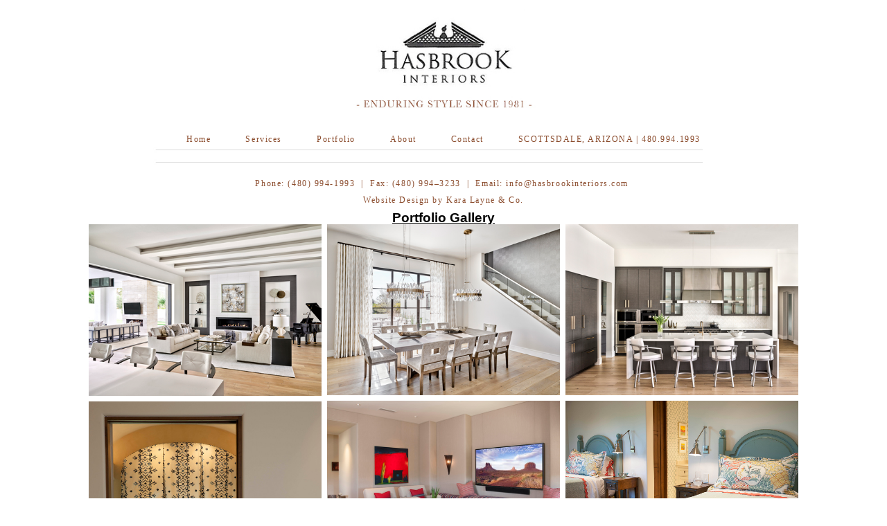

--- FILE ---
content_type: text/html; charset=utf8
request_url: https://hasbrookinteriors.com/gallery/
body_size: 11391
content:
<!DOCTYPE html>
<html lang="en"><!-- ProPhoto 6.21.17 -->
<head>
	<title>Galleries</title>
	<meta charset="UTF-8" />
	<meta http-equiv="X-UA-Compatible" content="IE=edge" />
	<meta name="description" content="Scottsdale Arizona" />
	<meta name="viewport" content="width=device-width,initial-scale=1" /><meta name='robots' content='max-image-preview:large' />
<link rel='dns-prefetch' href='//cdnjs.cloudflare.com' />
<link rel="alternate" type="application/rss+xml" title="Hasbrook Interiors &raquo; Galleries Feed" href="https://hasbrookinteriors.com/gallery/feed/" />
<style id='wp-img-auto-sizes-contain-inline-css' type='text/css'>
img:is([sizes=auto i],[sizes^="auto," i]){contain-intrinsic-size:3000px 1500px}
/*# sourceURL=wp-img-auto-sizes-contain-inline-css */
</style>
<style id='wp-emoji-styles-inline-css' type='text/css'>

	img.wp-smiley, img.emoji {
		display: inline !important;
		border: none !important;
		box-shadow: none !important;
		height: 1em !important;
		width: 1em !important;
		margin: 0 0.07em !important;
		vertical-align: -0.1em !important;
		background: none !important;
		padding: 0 !important;
	}
/*# sourceURL=wp-emoji-styles-inline-css */
</style>
<style id='wp-block-library-inline-css' type='text/css'>
:root{--wp-block-synced-color:#7a00df;--wp-block-synced-color--rgb:122,0,223;--wp-bound-block-color:var(--wp-block-synced-color);--wp-editor-canvas-background:#ddd;--wp-admin-theme-color:#007cba;--wp-admin-theme-color--rgb:0,124,186;--wp-admin-theme-color-darker-10:#006ba1;--wp-admin-theme-color-darker-10--rgb:0,107,160.5;--wp-admin-theme-color-darker-20:#005a87;--wp-admin-theme-color-darker-20--rgb:0,90,135;--wp-admin-border-width-focus:2px}@media (min-resolution:192dpi){:root{--wp-admin-border-width-focus:1.5px}}.wp-element-button{cursor:pointer}:root .has-very-light-gray-background-color{background-color:#eee}:root .has-very-dark-gray-background-color{background-color:#313131}:root .has-very-light-gray-color{color:#eee}:root .has-very-dark-gray-color{color:#313131}:root .has-vivid-green-cyan-to-vivid-cyan-blue-gradient-background{background:linear-gradient(135deg,#00d084,#0693e3)}:root .has-purple-crush-gradient-background{background:linear-gradient(135deg,#34e2e4,#4721fb 50%,#ab1dfe)}:root .has-hazy-dawn-gradient-background{background:linear-gradient(135deg,#faaca8,#dad0ec)}:root .has-subdued-olive-gradient-background{background:linear-gradient(135deg,#fafae1,#67a671)}:root .has-atomic-cream-gradient-background{background:linear-gradient(135deg,#fdd79a,#004a59)}:root .has-nightshade-gradient-background{background:linear-gradient(135deg,#330968,#31cdcf)}:root .has-midnight-gradient-background{background:linear-gradient(135deg,#020381,#2874fc)}:root{--wp--preset--font-size--normal:16px;--wp--preset--font-size--huge:42px}.has-regular-font-size{font-size:1em}.has-larger-font-size{font-size:2.625em}.has-normal-font-size{font-size:var(--wp--preset--font-size--normal)}.has-huge-font-size{font-size:var(--wp--preset--font-size--huge)}.has-text-align-center{text-align:center}.has-text-align-left{text-align:left}.has-text-align-right{text-align:right}.has-fit-text{white-space:nowrap!important}#end-resizable-editor-section{display:none}.aligncenter{clear:both}.items-justified-left{justify-content:flex-start}.items-justified-center{justify-content:center}.items-justified-right{justify-content:flex-end}.items-justified-space-between{justify-content:space-between}.screen-reader-text{border:0;clip-path:inset(50%);height:1px;margin:-1px;overflow:hidden;padding:0;position:absolute;width:1px;word-wrap:normal!important}.screen-reader-text:focus{background-color:#ddd;clip-path:none;color:#444;display:block;font-size:1em;height:auto;left:5px;line-height:normal;padding:15px 23px 14px;text-decoration:none;top:5px;width:auto;z-index:100000}html :where(.has-border-color){border-style:solid}html :where([style*=border-top-color]){border-top-style:solid}html :where([style*=border-right-color]){border-right-style:solid}html :where([style*=border-bottom-color]){border-bottom-style:solid}html :where([style*=border-left-color]){border-left-style:solid}html :where([style*=border-width]){border-style:solid}html :where([style*=border-top-width]){border-top-style:solid}html :where([style*=border-right-width]){border-right-style:solid}html :where([style*=border-bottom-width]){border-bottom-style:solid}html :where([style*=border-left-width]){border-left-style:solid}html :where(img[class*=wp-image-]){height:auto;max-width:100%}:where(figure){margin:0 0 1em}html :where(.is-position-sticky){--wp-admin--admin-bar--position-offset:var(--wp-admin--admin-bar--height,0px)}@media screen and (max-width:600px){html :where(.is-position-sticky){--wp-admin--admin-bar--position-offset:0px}}
/*wp_block_styles_on_demand_placeholder:697e63f79a3ce*/
/*# sourceURL=wp-block-library-inline-css */
</style>
<style id='classic-theme-styles-inline-css' type='text/css'>
/*! This file is auto-generated */
.wp-block-button__link{color:#fff;background-color:#32373c;border-radius:9999px;box-shadow:none;text-decoration:none;padding:calc(.667em + 2px) calc(1.333em + 2px);font-size:1.125em}.wp-block-file__button{background:#32373c;color:#fff;text-decoration:none}
/*# sourceURL=/wp-includes/css/classic-themes.min.css */
</style>
<script type="text/javascript" src="https://hasbrookinteriors.com/wp-includes/js/jquery/jquery.min.js?ver=3.7.1" id="jquery-core-js"></script>
<script type="text/javascript" src="https://hasbrookinteriors.com/wp-includes/js/jquery/jquery-migrate.min.js?ver=3.4.1" id="jquery-migrate-js"></script>
<script type="text/javascript" src="https://cdnjs.cloudflare.com/ajax/libs/picturefill/3.0.1/picturefill.min.js?ver=3.0.1" id="picturefill-js"></script>
<link rel="https://api.w.org/" href="https://hasbrookinteriors.com/wp-json/" /><link rel="EditURI" type="application/rsd+xml" title="RSD" href="https://hasbrookinteriors.com/xmlrpc.php?rsd" />
<meta name="generator" content="WordPress 6.9" />
<script type="application/ld+json">{"@context":"https://schema.org","@type":"LocalBusiness","name":"Hasbrook Interiors","image":"https://hasbrookinteriors.com/wp-content/uploads/pp/images/1524684651-Hasbrook_MainSiteHeader.jpg","@id":"https://hasbrookinteriors.com/","url":"https://hasbrookinteriors.com/","telephone":"480) 994–3233","address":{"@type":"PostalAddress","streetAddress":"6615 N Scottsdale Rd STE 115","addressLocality":"Scottsdale","addressRegion":"AZ","postalCode":"85250","addressCountry":"US"},"geo":{"@type":"GeoCoordinates","latitude":33.532715,"longitude":-111.924798}}</script>


	<link href="//netdna.bootstrapcdn.com/font-awesome/4.5.0/css/font-awesome.css" rel="stylesheet">
<script type="text/javascript">
window.PROPHOTO || (window.PROPHOTO = {});
window.PROPHOTO.imgProtection = {"level":"none"};
</script><link rel="stylesheet" href="https://hasbrookinteriors.com/wp-content/uploads/pp/static/070cdc3c-4180-40b5-aec3-48529086554d-1765376212.css" />
	<link rel="alternate" href="https://hasbrookinteriors.com/feed/" type="application/rss+xml" title="Hasbrook Interiors Posts RSS feed"/>
	<link rel="shortcut icon" href="https://hasbrookinteriors.com/wp-content/uploads/pp/images/1529007716-HasbrookInteriors_Favicon.png"/>
	<link rel="pingback" href="https://hasbrookinteriors.com/xmlrpc.php"/>    </head>

<body id="body" class="archive post-type-archive post-type-archive-pp_gallery wp-theme-prophoto6 template-070cdc3c-4180-40b5-aec3-48529086554d template-base has-lazy-images no-js" data-template="070cdc3c-4180-40b5-aec3-48529086554d">

        <div id="fb-root"></div>
        <script>
        (function(d, s, id) {
            var js, fjs = d.getElementsByTagName(s)[0];
            if (d.getElementById(id)) return;
            js = d.createElement(s); js.id = id;
            js.src = "//connect.facebook.net/en_US/sdk.js#xfbml=1&version=v2.4";
            fjs.parentNode.insertBefore(js, fjs);
        }(document, 'script', 'facebook-jssdk'));
    </script>
        <script type="text/javascript">
        (function(d, ua) {
            var iOS = ua.match(/iP(ad|hone)/i) ? ' is-iOS' : '';
            d.body.className = d.body.className.replace('no-js','js') + iOS;
        }(document, window.navigator.userAgent));
    </script>

    <nav id="alt-nav" data-direction="left" data-swiping="enabled" class="slideout-menu no-user-select sc is-left">
    <ul class="pp-menu-item-list">
        <li><a href="https://hasbrookinteriors.com/">Home</a></li><li><a href="https://hasbrookinteriors.com/services/">Services</a></li><li><a href="https://hasbrookinteriors.com/portfolio/">Portfolio</a></li><li><a href="https://hasbrookinteriors.com/about/">About</a></li><li><a href="https://hasbrookinteriors.com/contact/">Contact</a></li><li><span>SCOTTSDALE, ARIZONA | 480.994.1993</span></li>    </ul>
</nav>

    <div id="faux-body">
    <div id="inner-body" class="container-fluid">

    <div class="row pp-template" id="template-070cdc3c-4180-40b5-aec3-48529086554d">
    <div class="col-lg-12">
        <div class="pp-layout-entity pp-block block-main-block" id="block-e2d0ee99-9f14-4927-a45c-ae1c8f0ebae9">
<div class="pp-layout-entity pp-row row" id="row-6beae0d1-457c-43c0-a521-0720979c1851">
    <div class="pp-layout-entity pp-column hidden-md hidden-lg col-md-12" id="column-5f9f9df5-571a-4f7d-8326-e8e51b16f808">
  <div class="pp-column-inner">
      <section id="pp-image-1529005425" class="pp-component pp-widget pp-widget-pp-image pp-component-pp-image"><section>
<div class="pp-graphic" style="width:100%;max-width:786px;margin-right:0%;">
    
    <a href="http://hasbrookinteriors.com" target="_self">

    
    
        <img alt="" class="" src="https://hasbrookinteriors.com/wp-content/uploads/pp/images/1529005841-Hasbrook_MainSiteHeader_Mobile%28pp_w768_h233%29.jpg" srcset="https://hasbrookinteriors.com/wp-content/uploads/pp/images/1529005841-Hasbrook_MainSiteHeader_Mobile%28pp_w480_h145%29.jpg 480w, https://hasbrookinteriors.com/wp-content/uploads/pp/images/1529005841-Hasbrook_MainSiteHeader_Mobile%28pp_w768_h233%29.jpg 768w, https://hasbrookinteriors.com/wp-content/uploads/pp/images/1529005841-Hasbrook_MainSiteHeader_Mobile.jpg 786w" data-pfsrcset="https://hasbrookinteriors.com/wp-content/uploads/pp/images/1529005841-Hasbrook_MainSiteHeader_Mobile%28pp_w480_h145%29.jpg 480w, https://hasbrookinteriors.com/wp-content/uploads/pp/images/1529005841-Hasbrook_MainSiteHeader_Mobile%28pp_w768_h233%29.jpg 768w, https://hasbrookinteriors.com/wp-content/uploads/pp/images/1529005841-Hasbrook_MainSiteHeader_Mobile.jpg 786w" sizes="(max-width: 786px) 100vw, 786px" />
    
    
    </a>

    
    </div></section>
</section>  </div>
</div>
</div>
<div class="pp-layout-entity pp-row hidden-xs hidden-sm row" id="row-3b257280-cf69-4920-8702-f68dc0528c92">
    <div class="pp-layout-entity pp-column hidden-xs hidden-sm col-md-12" id="column-946f31b1-cbd7-4650-ad0d-3f2d4023677b">
  <div class="pp-column-inner">
      <section id="pp-image-3" class="pp-component pp-widget pp-widget-pp-image pp-component-pp-image"><section>
<div class="pp-graphic" style="width:100%;max-width:1671px;margin-right:0%;">
    
    <a href="https://hasbrookinteriors.com" target="_self">

    
    
        <img alt="" class="" src="https://hasbrookinteriors.com/wp-content/uploads/pp/images/1524684651-Hasbrook_MainSiteHeader%28pp_w768_h109%29.jpg" srcset="https://hasbrookinteriors.com/wp-content/uploads/pp/images/1524684651-Hasbrook_MainSiteHeader%28pp_w480_h68%29.jpg 480w, https://hasbrookinteriors.com/wp-content/uploads/pp/images/1524684651-Hasbrook_MainSiteHeader%28pp_w768_h109%29.jpg 768w, https://hasbrookinteriors.com/wp-content/uploads/pp/images/1524684651-Hasbrook_MainSiteHeader%28pp_w992_h141%29.jpg 992w, https://hasbrookinteriors.com/wp-content/uploads/pp/images/1524684651-Hasbrook_MainSiteHeader%28pp_w1200_h171%29.jpg 1200w, https://hasbrookinteriors.com/wp-content/uploads/pp/images/1524684651-Hasbrook_MainSiteHeader%28pp_w1600_h228%29.jpg 1600w, https://hasbrookinteriors.com/wp-content/uploads/pp/images/1524684651-Hasbrook_MainSiteHeader.jpg 1671w" data-pfsrcset="https://hasbrookinteriors.com/wp-content/uploads/pp/images/1524684651-Hasbrook_MainSiteHeader%28pp_w480_h68%29.jpg 480w, https://hasbrookinteriors.com/wp-content/uploads/pp/images/1524684651-Hasbrook_MainSiteHeader%28pp_w768_h109%29.jpg 768w, https://hasbrookinteriors.com/wp-content/uploads/pp/images/1524684651-Hasbrook_MainSiteHeader%28pp_w992_h141%29.jpg 992w, https://hasbrookinteriors.com/wp-content/uploads/pp/images/1524684651-Hasbrook_MainSiteHeader%28pp_w1200_h171%29.jpg 1200w, https://hasbrookinteriors.com/wp-content/uploads/pp/images/1524684651-Hasbrook_MainSiteHeader%28pp_w1600_h228%29.jpg 1600w, https://hasbrookinteriors.com/wp-content/uploads/pp/images/1524684651-Hasbrook_MainSiteHeader.jpg 1671w" sizes="(max-width: 1671px) 100vw, 1671px" />
    
    
    </a>

    
    </div></section>
</section>  </div>
</div>
</div>
<div class="pp-layout-entity pp-row hidden-xs hidden-sm row" id="row-e80ba14f-2aaf-459d-8429-a21cb5503e80">
    <div class="pp-layout-entity pp-column hidden-xs hidden-sm col-md-12" id="column-bba05fc9-43c4-4f0f-bd82-7a32dfb801ec">
  <div class="pp-column-inner">
      <section id="pp-menu-2" class="pp-component pp-component-pp-menu"><nav class="horizontal sc is-aligned-center">
    <ul>
        <li><a href="https://hasbrookinteriors.com/">Home</a></li><li><a href="https://hasbrookinteriors.com/services/">Services</a></li><li><a href="https://hasbrookinteriors.com/portfolio/">Portfolio</a></li><li><a href="https://hasbrookinteriors.com/about/">About</a></li><li><a href="https://hasbrookinteriors.com/contact/">Contact</a></li><li><span>SCOTTSDALE, ARIZONA | 480.994.1993</span></li>    </ul>
</nav>

</section>  </div>
</div>
</div>
<div class="pp-layout-entity pp-row row" id="row-90c9552e-6a39-4e3b-a664-1fe1cf30bfcb">
    <div class="pp-layout-entity pp-column col-md-12" id="column-30a8b15c-6616-4e2b-9947-179721c1b391">
  <div class="pp-column-inner">
      <section id="pp-image-2" class="pp-component pp-widget pp-widget-pp-image pp-component-pp-image"><section>
<div class="pp-graphic" style="width:100%;max-width:2000px;margin-right:2%;">
    
    
        <img alt="" class="" src="https://hasbrookinteriors.com/wp-content/uploads/pp/images/1523345207-Hasbrook_Border%28pp_w768_h6%29.jpg" srcset="https://hasbrookinteriors.com/wp-content/uploads/pp/images/1523345207-Hasbrook_Border%28pp_w480_h4%29.jpg 480w, https://hasbrookinteriors.com/wp-content/uploads/pp/images/1523345207-Hasbrook_Border%28pp_w768_h6%29.jpg 768w, https://hasbrookinteriors.com/wp-content/uploads/pp/images/1523345207-Hasbrook_Border%28pp_w992_h8%29.jpg 992w, https://hasbrookinteriors.com/wp-content/uploads/pp/images/1523345207-Hasbrook_Border%28pp_w1200_h10%29.jpg 1200w, https://hasbrookinteriors.com/wp-content/uploads/pp/images/1523345207-Hasbrook_Border%28pp_w1600_h14%29.jpg 1600w, https://hasbrookinteriors.com/wp-content/uploads/pp/images/1523345207-Hasbrook_Border.jpg 2000w" data-pfsrcset="https://hasbrookinteriors.com/wp-content/uploads/pp/images/1523345207-Hasbrook_Border%28pp_w480_h4%29.jpg 480w, https://hasbrookinteriors.com/wp-content/uploads/pp/images/1523345207-Hasbrook_Border%28pp_w768_h6%29.jpg 768w, https://hasbrookinteriors.com/wp-content/uploads/pp/images/1523345207-Hasbrook_Border%28pp_w992_h8%29.jpg 992w, https://hasbrookinteriors.com/wp-content/uploads/pp/images/1523345207-Hasbrook_Border%28pp_w1200_h10%29.jpg 1200w, https://hasbrookinteriors.com/wp-content/uploads/pp/images/1523345207-Hasbrook_Border%28pp_w1600_h14%29.jpg 1600w, https://hasbrookinteriors.com/wp-content/uploads/pp/images/1523345207-Hasbrook_Border.jpg 2000w" sizes="(max-width: 2000px) 100vw, 2000px" />
    
    
    </div></section>
</section>  </div>
</div>
</div>
<div class="pp-layout-entity pp-row row" id="row-95b21ad3-158d-4b35-89b1-86cc473e7342">
    <div class="pp-layout-entity pp-column col-md-12" id="column-67fca666-12eb-44e0-a0ff-aa8ab0164e24">
  <div class="pp-column-inner">
      <section id="pp-image-4" class="pp-component pp-widget pp-widget-pp-image pp-component-pp-image"><section>
<div class="pp-graphic" style="width:100%;max-width:2000px;margin-right:2%;">
    
    
        <img alt="" class="" src="https://hasbrookinteriors.com/wp-content/uploads/pp/images/1523345207-Hasbrook_Border%28pp_w768_h6%29.jpg" srcset="https://hasbrookinteriors.com/wp-content/uploads/pp/images/1523345207-Hasbrook_Border%28pp_w480_h4%29.jpg 480w, https://hasbrookinteriors.com/wp-content/uploads/pp/images/1523345207-Hasbrook_Border%28pp_w768_h6%29.jpg 768w, https://hasbrookinteriors.com/wp-content/uploads/pp/images/1523345207-Hasbrook_Border%28pp_w992_h8%29.jpg 992w, https://hasbrookinteriors.com/wp-content/uploads/pp/images/1523345207-Hasbrook_Border%28pp_w1200_h10%29.jpg 1200w, https://hasbrookinteriors.com/wp-content/uploads/pp/images/1523345207-Hasbrook_Border%28pp_w1600_h14%29.jpg 1600w, https://hasbrookinteriors.com/wp-content/uploads/pp/images/1523345207-Hasbrook_Border.jpg 2000w" data-pfsrcset="https://hasbrookinteriors.com/wp-content/uploads/pp/images/1523345207-Hasbrook_Border%28pp_w480_h4%29.jpg 480w, https://hasbrookinteriors.com/wp-content/uploads/pp/images/1523345207-Hasbrook_Border%28pp_w768_h6%29.jpg 768w, https://hasbrookinteriors.com/wp-content/uploads/pp/images/1523345207-Hasbrook_Border%28pp_w992_h8%29.jpg 992w, https://hasbrookinteriors.com/wp-content/uploads/pp/images/1523345207-Hasbrook_Border%28pp_w1200_h10%29.jpg 1200w, https://hasbrookinteriors.com/wp-content/uploads/pp/images/1523345207-Hasbrook_Border%28pp_w1600_h14%29.jpg 1600w, https://hasbrookinteriors.com/wp-content/uploads/pp/images/1523345207-Hasbrook_Border.jpg 2000w" sizes="(max-width: 2000px) 100vw, 2000px" />
    
    
    </div></section>
</section><section id="pp-text-4" class="pp-component pp-widget pp-widget-pp-text pp-component-pp-text"><h2 class="center">Phone: (480) 994-1993&nbsp; |&nbsp; Fax: (480) 994&ndash;3233&nbsp; |&nbsp; Email: info@hasbrookinteriors.com&nbsp;</h2>
<h2 class="center">Website Design by <a href="http://www.karalayneandco.com">Kara Layne &amp; Co.</a></h2></section>  </div>
</div>
</div>
<div class="pp-layout-entity pp-row row" id="row-5fd8b922-49ac-4b0d-a4b3-f70eb4d77d95">
    <div class="pp-layout-entity pp-column col-md-12" id="column-da2f1e31-7a00-4ef9-8334-25062134968a">
  <div class="pp-column-inner">
      <article
    id="article-27"
    class="post-27 pp_gallery type-pp_gallery status-publish hentry sc"
>

    <div class="article-wrap sc content-bg">

        <div class="article-wrap-inner">

            <div class="article-header is-aligned-center" data-role="header"><div class="article-title-wrap"><h3 class="article-title entry-title"><a href="https://hasbrookinteriors.com/gallery/portfolio-gallery/" title="Permalink to Portfolio Gallery" rel="bookmark">Portfolio Gallery</a></h3></div><div class="article-meta article-meta-top"><span class="article-date article-meta-item">
				<time class="updated" datetime="2018-06-11">Monday, June 11, 2018 </time>
			</span></div></div><div class="article-content sc" data-role="content">

    <div class="loading initializing ansel-slides-container gallery-style-89675193-61e4-4216-b785-c3a809e5f17d ansel-slides-container--is-thumbnail">

    <ul data-image-total="53" data-auto-start="" data-interval="2500" data-slider-animation="position" data-slider-animation-speed="500" data-id="27" data-list-navigation-type="thumbnail" data-controls-position-style="overlaid" data-page-size="3" data-style="thumbnail" data-extra-pages="16" data-image-label="off" data-thumbnail="enabled" data-expanded-style="fullwindow" data-nav-thumbstrip-position="overlaid" data-nav-thumbnail-size="50" data-nav-thumbnail-gutter="10" data-height-constraint="100" data-page-next="https://hasbrookinteriors.com/wp-admin/admin-ajax.php?id=27&action=pp_api_gallery&imagePage=2" data-page-prev="https://hasbrookinteriors.com/wp-admin/admin-ajax.php?id=27&action=pp_api_gallery&imagePage=18" class="ansel-slides">

        
        <li class="slide"data-index="0">                    </li>

        
        <li class="slide"data-index="1">                    </li>

        
        <li class="slide"data-index="2">                    </li>

        
        <li class="slide"data-index="3">                    </li>

        
        <li class="slide"data-index="4">                    </li>

        
        <li class="slide"data-index="5">                    </li>

        
        <li class="slide"data-index="6">                    </li>

        
        <li class="slide"data-index="7">                    </li>

        
        <li class="slide"data-index="8">                    </li>

        
        <li class="slide"data-index="9">                    </li>

        
        <li class="slide"data-index="10">                    </li>

        
        <li class="slide"data-index="11">                    </li>

        
        <li class="slide"data-index="12">                    </li>

        
        <li class="slide"data-index="13">                    </li>

        
        <li class="slide"data-index="14">                    </li>

        
        <li class="slide"data-index="15">                    </li>

        
        <li class="slide"data-index="16">                    </li>

        
        <li class="slide"data-index="17">                    </li>

        
        <li class="slide"data-index="18">                    </li>

        
        <li class="slide"data-index="19">                    </li>

        
        <li class="slide"data-index="20">                    </li>

        
        <li class="slide"data-index="21">                    </li>

        
        <li class="slide"data-index="22">                    </li>

        
        <li class="slide"data-index="23">                    </li>

        
        <li class="slide"data-index="24">                    </li>

        
        <li class="slide"data-index="25">                    </li>

        
        <li class="slide"data-index="26">                    </li>

        
        <li class="slide"data-index="27">                    </li>

        
        <li class="slide"data-index="28">                    </li>

        
        <li class="slide"data-index="29">                    </li>

        
        <li class="slide"data-index="30">                    </li>

        
        <li class="slide"data-index="31">                    </li>

        
        <li class="slide"data-index="32">                    </li>

        
        <li class="slide"data-index="33">                    </li>

        
        <li class="slide"data-index="34">                    </li>

        
        <li class="slide"data-index="35">                    </li>

        
        <li class="slide"data-index="36">                    </li>

        
        <li class="slide"data-index="37">                    </li>

        
        <li class="slide"data-index="38">                    </li>

        
        <li class="slide"data-index="39">                    </li>

        
        <li class="slide"data-index="40">                    </li>

        
        <li class="slide"data-index="41">                    </li>

        
        <li class="slide"data-index="42">                    </li>

        
        <li class="slide"data-index="43">                    </li>

        
        <li class="slide"data-index="44">                    </li>

        
        <li class="slide"data-index="45">                    </li>

        
        <li class="slide"data-index="46">                    </li>

        
        <li class="slide"data-index="47">                    </li>

        
        <li class="slide"data-index="48">                    </li>

        
        <li class="slide"data-index="49">                    </li>

        
        <li class="slide"data-index="50">                    </li>

        
        <li class="slide"data-index="51">                    </li>

        
        <li class="slide"data-index="52">                    </li>

        
    </ul>

    <ul class="ansel-controls">
        <li class="ansel-control ansel-control-prev pull-left">
            <i class="fa fa-angle-left"></i>
        </li>
        <li class="ansel-control ansel-control-next pull-right">
            <i class="fa fa-angle-right"></i>
        </li>
    </ul>

    <div class="ansel-control-bar">
        <!-- navigation controls -->
                <div class="ansel-navigation ansel-navigation-thumbnails">
            <div class="ansel-navigation-inner">
                <ul class="ansel-navigation-list">
                    <li class="ansel-navigation-item ansel-navigation-thumbnail is-active" data-index="0"><img class="ansel-navigation-thumbnail-image" src="https://hasbrookinteriors.com/wp-content/uploads/2022/06/Michele_Perillo_Grubb_2_2021_Great_Room_Overview-150x150.jpg" /></li><li class="ansel-navigation-item ansel-navigation-thumbnail" data-index="1"><img class="ansel-navigation-thumbnail-image" src="https://hasbrookinteriors.com/wp-content/uploads/2022/06/Michele_Perillo_Grubb_2_202_Dining_Room-150x150.jpg" /></li><li class="ansel-navigation-item ansel-navigation-thumbnail" data-index="2"><img class="ansel-navigation-thumbnail-image" src="https://hasbrookinteriors.com/wp-content/uploads/2022/06/Michele_Perillo_Grubb_2_2021_Kitchen-150x150.jpg" /></li><li class="ansel-navigation-item ansel-navigation-thumbnail" data-index="3"><img class="ansel-navigation-thumbnail-image" src="https://hasbrookinteriors.com/wp-content/uploads/2018/06/11-27-pp_gallery/HasbrookInteriors_50-150x150.jpg" /></li><li class="ansel-navigation-item ansel-navigation-thumbnail" data-index="4"><img class="ansel-navigation-thumbnail-image" src="https://hasbrookinteriors.com/wp-content/uploads/2018/06/11-27-pp_gallery/HasbrookInteriors_49-150x150.jpg" /></li><li class="ansel-navigation-item ansel-navigation-thumbnail" data-index="5"><img class="ansel-navigation-thumbnail-image" src="https://hasbrookinteriors.com/wp-content/uploads/2018/06/11-27-pp_gallery/HasbrookInteriors_48-150x150.jpg" /></li><li class="ansel-navigation-item ansel-navigation-thumbnail" data-index="6"><img class="ansel-navigation-thumbnail-image" src="https://hasbrookinteriors.com/wp-content/uploads/2018/06/11-27-pp_gallery/HasbrookInteriors_47-150x150.jpg" /></li><li class="ansel-navigation-item ansel-navigation-thumbnail" data-index="7"><img class="ansel-navigation-thumbnail-image" src="https://hasbrookinteriors.com/wp-content/uploads/2018/06/11-27-pp_gallery/HasbrookInteriors_46-150x150.jpg" /></li><li class="ansel-navigation-item ansel-navigation-thumbnail" data-index="8"><img class="ansel-navigation-thumbnail-image" src="https://hasbrookinteriors.com/wp-content/uploads/2018/06/11-27-pp_gallery/HasbrookInteriors_45-150x150.jpg" /></li><li class="ansel-navigation-item ansel-navigation-thumbnail" data-index="9"><img class="ansel-navigation-thumbnail-image" src="https://hasbrookinteriors.com/wp-content/uploads/2018/06/11-27-pp_gallery/HasbrookInteriors_44-150x150.jpg" /></li><li class="ansel-navigation-item ansel-navigation-thumbnail" data-index="10"><img class="ansel-navigation-thumbnail-image" src="https://hasbrookinteriors.com/wp-content/uploads/2018/06/11-27-pp_gallery/HasbrookInteriors_43-150x150.jpg" /></li><li class="ansel-navigation-item ansel-navigation-thumbnail" data-index="11"><img class="ansel-navigation-thumbnail-image" src="https://hasbrookinteriors.com/wp-content/uploads/2018/06/11-27-pp_gallery/HasbrookInteriors_42-150x150.jpg" /></li><li class="ansel-navigation-item ansel-navigation-thumbnail" data-index="12"><img class="ansel-navigation-thumbnail-image" src="https://hasbrookinteriors.com/wp-content/uploads/2018/06/11-27-pp_gallery/HasbrookInteriors_41-150x150.jpg" /></li><li class="ansel-navigation-item ansel-navigation-thumbnail" data-index="13"><img class="ansel-navigation-thumbnail-image" src="https://hasbrookinteriors.com/wp-content/uploads/2018/06/11-27-pp_gallery/HasbrookInteriors_40-150x150.jpg" /></li><li class="ansel-navigation-item ansel-navigation-thumbnail" data-index="14"><img class="ansel-navigation-thumbnail-image" src="https://hasbrookinteriors.com/wp-content/uploads/2018/06/11-27-pp_gallery/HasbrookInteriors_39-150x150.jpg" /></li><li class="ansel-navigation-item ansel-navigation-thumbnail" data-index="15"><img class="ansel-navigation-thumbnail-image" src="https://hasbrookinteriors.com/wp-content/uploads/2018/06/11-27-pp_gallery/HasbrookInteriors_38-150x150.jpg" /></li><li class="ansel-navigation-item ansel-navigation-thumbnail" data-index="16"><img class="ansel-navigation-thumbnail-image" src="https://hasbrookinteriors.com/wp-content/uploads/2018/06/11-27-pp_gallery/HasbrookInteriors_37-150x150.jpg" /></li><li class="ansel-navigation-item ansel-navigation-thumbnail" data-index="17"><img class="ansel-navigation-thumbnail-image" src="https://hasbrookinteriors.com/wp-content/uploads/2018/06/11-27-pp_gallery/HasbrookInteriors_36-150x150.jpg" /></li><li class="ansel-navigation-item ansel-navigation-thumbnail" data-index="18"><img class="ansel-navigation-thumbnail-image" src="https://hasbrookinteriors.com/wp-content/uploads/2018/06/11-27-pp_gallery/HasbrookInteriors_35-150x150.jpg" /></li><li class="ansel-navigation-item ansel-navigation-thumbnail" data-index="19"><img class="ansel-navigation-thumbnail-image" src="https://hasbrookinteriors.com/wp-content/uploads/2018/06/11-27-pp_gallery/HasbrookInteriors_34-150x150.jpg" /></li><li class="ansel-navigation-item ansel-navigation-thumbnail" data-index="20"><img class="ansel-navigation-thumbnail-image" src="https://hasbrookinteriors.com/wp-content/uploads/2018/06/11-27-pp_gallery/HasbrookInteriors_33-150x150.jpg" /></li><li class="ansel-navigation-item ansel-navigation-thumbnail" data-index="21"><img class="ansel-navigation-thumbnail-image" src="https://hasbrookinteriors.com/wp-content/uploads/2018/06/11-27-pp_gallery/HasbrookInteriors_32-150x150.jpg" /></li><li class="ansel-navigation-item ansel-navigation-thumbnail" data-index="22"><img class="ansel-navigation-thumbnail-image" src="https://hasbrookinteriors.com/wp-content/uploads/2018/06/11-27-pp_gallery/HasbrookInteriors_31-150x150.jpg" /></li><li class="ansel-navigation-item ansel-navigation-thumbnail" data-index="23"><img class="ansel-navigation-thumbnail-image" src="https://hasbrookinteriors.com/wp-content/uploads/2018/06/11-27-pp_gallery/HasbrookInteriors_30-150x150.jpg" /></li><li class="ansel-navigation-item ansel-navigation-thumbnail" data-index="24"><img class="ansel-navigation-thumbnail-image" src="https://hasbrookinteriors.com/wp-content/uploads/2018/06/11-27-pp_gallery/HasbrookInteriors_29-150x150.jpg" /></li><li class="ansel-navigation-item ansel-navigation-thumbnail" data-index="25"><img class="ansel-navigation-thumbnail-image" src="https://hasbrookinteriors.com/wp-content/uploads/2018/06/11-27-pp_gallery/HasbrookInteriors_28-150x150.jpg" /></li><li class="ansel-navigation-item ansel-navigation-thumbnail" data-index="26"><img class="ansel-navigation-thumbnail-image" src="https://hasbrookinteriors.com/wp-content/uploads/2018/06/11-27-pp_gallery/HasbrookInteriors_27-150x150.jpg" /></li><li class="ansel-navigation-item ansel-navigation-thumbnail" data-index="27"><img class="ansel-navigation-thumbnail-image" src="https://hasbrookinteriors.com/wp-content/uploads/2018/06/11-27-pp_gallery/HasbrookInteriors_26-150x150.jpg" /></li><li class="ansel-navigation-item ansel-navigation-thumbnail" data-index="28"><img class="ansel-navigation-thumbnail-image" src="https://hasbrookinteriors.com/wp-content/uploads/2018/06/11-27-pp_gallery/HasbrookInteriors_25-150x150.jpg" /></li><li class="ansel-navigation-item ansel-navigation-thumbnail" data-index="29"><img class="ansel-navigation-thumbnail-image" src="https://hasbrookinteriors.com/wp-content/uploads/2018/06/11-27-pp_gallery/HasbrookInteriors_24-150x150.jpg" /></li><li class="ansel-navigation-item ansel-navigation-thumbnail" data-index="30"><img class="ansel-navigation-thumbnail-image" src="https://hasbrookinteriors.com/wp-content/uploads/2018/06/11-27-pp_gallery/HasbrookInteriors_23-150x150.jpg" /></li><li class="ansel-navigation-item ansel-navigation-thumbnail" data-index="31"><img class="ansel-navigation-thumbnail-image" src="https://hasbrookinteriors.com/wp-content/uploads/2018/06/11-27-pp_gallery/HasbrookInteriors_22-150x150.jpg" /></li><li class="ansel-navigation-item ansel-navigation-thumbnail" data-index="32"><img class="ansel-navigation-thumbnail-image" src="https://hasbrookinteriors.com/wp-content/uploads/2018/06/11-27-pp_gallery/HasbrookInteriors_21-150x150.jpg" /></li><li class="ansel-navigation-item ansel-navigation-thumbnail" data-index="33"><img class="ansel-navigation-thumbnail-image" src="https://hasbrookinteriors.com/wp-content/uploads/2018/06/11-27-pp_gallery/HasbrookInteriors_20-150x150.jpg" /></li><li class="ansel-navigation-item ansel-navigation-thumbnail" data-index="34"><img class="ansel-navigation-thumbnail-image" src="https://hasbrookinteriors.com/wp-content/uploads/2018/06/11-27-pp_gallery/HasbrookInteriors_19-150x150.jpg" /></li><li class="ansel-navigation-item ansel-navigation-thumbnail" data-index="35"><img class="ansel-navigation-thumbnail-image" src="https://hasbrookinteriors.com/wp-content/uploads/2018/06/11-27-pp_gallery/HasbrookInteriors_18-150x150.jpg" /></li><li class="ansel-navigation-item ansel-navigation-thumbnail" data-index="36"><img class="ansel-navigation-thumbnail-image" src="https://hasbrookinteriors.com/wp-content/uploads/2018/06/11-27-pp_gallery/HasbrookInteriors_17-150x150.jpg" /></li><li class="ansel-navigation-item ansel-navigation-thumbnail" data-index="37"><img class="ansel-navigation-thumbnail-image" src="https://hasbrookinteriors.com/wp-content/uploads/2018/06/11-27-pp_gallery/HasbrookInteriors_16-150x150.jpg" /></li><li class="ansel-navigation-item ansel-navigation-thumbnail" data-index="38"><img class="ansel-navigation-thumbnail-image" src="https://hasbrookinteriors.com/wp-content/uploads/2018/06/11-27-pp_gallery/HasbrookInteriors_15-150x150.jpg" /></li><li class="ansel-navigation-item ansel-navigation-thumbnail" data-index="39"><img class="ansel-navigation-thumbnail-image" src="https://hasbrookinteriors.com/wp-content/uploads/2018/06/11-27-pp_gallery/HasbrookInteriors_14-150x150.jpg" /></li><li class="ansel-navigation-item ansel-navigation-thumbnail" data-index="40"><img class="ansel-navigation-thumbnail-image" src="https://hasbrookinteriors.com/wp-content/uploads/2018/06/11-27-pp_gallery/HasbrookInteriors_13-150x150.jpg" /></li><li class="ansel-navigation-item ansel-navigation-thumbnail" data-index="41"><img class="ansel-navigation-thumbnail-image" src="https://hasbrookinteriors.com/wp-content/uploads/2018/06/11-27-pp_gallery/HasbrookInteriors_12-150x150.jpg" /></li><li class="ansel-navigation-item ansel-navigation-thumbnail" data-index="42"><img class="ansel-navigation-thumbnail-image" src="https://hasbrookinteriors.com/wp-content/uploads/2018/06/11-27-pp_gallery/HasbrookInteriors_11-150x150.jpg" /></li><li class="ansel-navigation-item ansel-navigation-thumbnail" data-index="43"><img class="ansel-navigation-thumbnail-image" src="https://hasbrookinteriors.com/wp-content/uploads/2018/06/11-27-pp_gallery/HasbrookInteriors_10-150x150.jpg" /></li><li class="ansel-navigation-item ansel-navigation-thumbnail" data-index="44"><img class="ansel-navigation-thumbnail-image" src="https://hasbrookinteriors.com/wp-content/uploads/2018/06/11-27-pp_gallery/HasbrookInteriors_09-150x150.jpg" /></li><li class="ansel-navigation-item ansel-navigation-thumbnail" data-index="45"><img class="ansel-navigation-thumbnail-image" src="https://hasbrookinteriors.com/wp-content/uploads/2018/06/11-27-pp_gallery/HasbrookInteriors_08-150x150.jpg" /></li><li class="ansel-navigation-item ansel-navigation-thumbnail" data-index="46"><img class="ansel-navigation-thumbnail-image" src="https://hasbrookinteriors.com/wp-content/uploads/2018/06/11-27-pp_gallery/HasbrookInteriors_07-150x150.jpg" /></li><li class="ansel-navigation-item ansel-navigation-thumbnail" data-index="47"><img class="ansel-navigation-thumbnail-image" src="https://hasbrookinteriors.com/wp-content/uploads/2018/06/11-27-pp_gallery/HasbrookInteriors_06-150x150.jpg" /></li><li class="ansel-navigation-item ansel-navigation-thumbnail" data-index="48"><img class="ansel-navigation-thumbnail-image" src="https://hasbrookinteriors.com/wp-content/uploads/2018/06/11-27-pp_gallery/HasbrookInteriors_05-150x150.jpg" /></li><li class="ansel-navigation-item ansel-navigation-thumbnail" data-index="49"><img class="ansel-navigation-thumbnail-image" src="https://hasbrookinteriors.com/wp-content/uploads/2018/06/11-27-pp_gallery/HasbrookInteriors_04-150x150.jpg" /></li><li class="ansel-navigation-item ansel-navigation-thumbnail" data-index="50"><img class="ansel-navigation-thumbnail-image" src="https://hasbrookinteriors.com/wp-content/uploads/2018/06/11-27-pp_gallery/HasbrookInteriors_03-150x150.jpg" /></li><li class="ansel-navigation-item ansel-navigation-thumbnail" data-index="51"><img class="ansel-navigation-thumbnail-image" src="https://hasbrookinteriors.com/wp-content/uploads/2018/06/11-27-pp_gallery/HasbrookInteriors_02-150x150.jpg" /></li><li class="ansel-navigation-item ansel-navigation-thumbnail" data-index="52"><img class="ansel-navigation-thumbnail-image" src="https://hasbrookinteriors.com/wp-content/uploads/2018/06/11-27-pp_gallery/HasbrookInteriors_01-150x150.jpg" /></li>                </ul>
            </div>
                        <span class="ansel-navigation-control" data-direction="prev">
                <i class="ansel-control fa fa-angle-left"></i>
            </span>
            <span class="ansel-navigation-control" data-direction="next">
                <i class="ansel-control fa fa-angle-right"></i>
            </span>
                    </div>
                <!-- slideshow controls -->
                <!-- expanded mode controls -->
                <span class="ansel-expanded-controls">
            <i class="ansel-control ansel-expanded-control-open fa-fw fa fa-expand"></i>
            <i class="ansel-control ansel-expanded-control-close fa-fw fa fa-times"></i>
        </span>
            </div>

    <!-- throbber -->
    <div class="ansel-throbber">
        <i class="fa fa-spinner"></i>
    </div>
</div>
<div class="pp-grid sc grid-type-gallery grid-view-gallery grid-layout-masonry">
    <script type="application/json" class="grid-data">
        {"id":null,"type":"gallery","layout":{"slug":"masonry"},"view":{"slug":"gallery","imgBorder":null},"items":[{"data":{"url":null,"title":null,"text":null,"target":"_self","filename":"Michele_Perillo_Grubb_2_2021_Great_Room_Overview.jpg","number":1},"img":{"id":83,"alt":"Black and White Simple Interior Design for a Living Room","width":2500,"height":1847,"orientation":"landscape","ratio":1.353546291283162,"sizes":[{"w":2500,"h":1847,"u":"~2022\/06\/Michele_Perillo_Grubb_2_2021_Great_Room_Overview.jpg"},{"w":2212,"h":1635},{"w":1925,"h":1422},{"w":1637,"h":1210},{"w":1350,"h":997,"u":"~2022\/06\/Michele_Perillo_Grubb_2_2021_Great_Room_Overview(pp_w1350_h997).jpg"},{"w":1062,"h":785,"u":"~2022\/06\/Michele_Perillo_Grubb_2_2021_Great_Room_Overview(pp_w1062_h785).jpg"},{"w":775,"h":572,"u":"~2022\/06\/Michele_Perillo_Grubb_2_2021_Great_Room_Overview(pp_w775_h572).jpg"},{"w":487,"h":360,"u":"~2022\/06\/Michele_Perillo_Grubb_2_2021_Great_Room_Overview(pp_w487_h360).jpg"},{"w":200,"h":147}],"data":{"width":2500,"height":1847,"mimeType":"jpeg"},"path":"==wZwpmL3VWa2JXZ290Xt92bS9FdhVmcH9VMyAjMfJzXiJWdyd0XvxGbpJXZQ9VZsVGajlWTvYDMvIjMwIjf"}},{"data":{"url":null,"title":null,"text":null,"target":"_self","filename":"Michele_Perillo_Grubb_2_202_Dining_Room.jpg","number":2},"img":{"id":82,"alt":"Simple and Elegant Interior Design for a Dining Room","width":2500,"height":1842,"orientation":"landscape","ratio":1.3572204125950054,"sizes":[{"w":2500,"h":1842,"u":"~2022\/06\/Michele_Perillo_Grubb_2_202_Dining_Room.jpg"},{"w":2212,"h":1630},{"w":1924,"h":1418},{"w":1636,"h":1206},{"w":1348,"h":994,"u":"~2022\/06\/Michele_Perillo_Grubb_2_202_Dining_Room(pp_w1348_h994).jpg"},{"w":1061,"h":781,"u":"~2022\/06\/Michele_Perillo_Grubb_2_202_Dining_Room(pp_w1061_h781).jpg"},{"w":773,"h":569,"u":"~2022\/06\/Michele_Perillo_Grubb_2_202_Dining_Room(pp_w773_h569).jpg"},{"w":485,"h":357,"u":"~2022\/06\/Michele_Perillo_Grubb_2_202_Dining_Room(pp_w485_h357).jpg"},{"w":197,"h":145}],"data":{"width":2500,"height":1842,"mimeType":"jpeg"},"path":"==wZwpmLt92bS91ZulmbpR0XyAjMfJzXiJWdyd0XvxGbpJXZQ9VZsVGajlWTvYDMvIjMwIjf"}},{"data":{"url":null,"title":null,"text":null,"target":"_self","filename":"Michele_Perillo_Grubb_2_2021_Kitchen.jpg","number":3},"img":{"id":84,"alt":"","width":2500,"height":1839,"orientation":"landscape","ratio":1.3594344752582925,"sizes":[{"w":2500,"h":1839,"u":"~2022\/06\/Michele_Perillo_Grubb_2_2021_Kitchen.jpg"},{"w":2212,"h":1627},{"w":1924,"h":1415},{"w":1636,"h":1203},{"w":1348,"h":991,"u":"~2022\/06\/Michele_Perillo_Grubb_2_2021_Kitchen(pp_w1348_h991).jpg"},{"w":1060,"h":779,"u":"~2022\/06\/Michele_Perillo_Grubb_2_2021_Kitchen(pp_w1060_h779).jpg"},{"w":771,"h":568,"u":"~2022\/06\/Michele_Perillo_Grubb_2_2021_Kitchen(pp_w771_h568).jpg"},{"w":483,"h":356,"u":"~2022\/06\/Michele_Perillo_Grubb_2_2021_Kitchen(pp_w483_h356).jpg"},{"w":195,"h":144}],"data":{"width":2500,"height":1839,"mimeType":"jpeg"},"path":"==wZwpmLuVGajRXaL9VMyAjMfJzXiJWdyd0XvxGbpJXZQ9VZsVGajlWTvYDMvIjMwIjf"}},{"data":{"url":null,"title":null,"text":null,"target":"_self","filename":"HasbrookInteriors_50.jpg","number":4},"img":{"id":77,"alt":"","width":1500,"height":1000,"orientation":"landscape","ratio":1.5,"sizes":[{"w":1500,"h":1000,"u":"~2018\/06\/11-27-pp_gallery\/HasbrookInteriors_50.jpg"},{"w":1200,"h":800,"u":"~2018\/06\/11-27-pp_gallery\/HasbrookInteriors_50(pp_w1200_h800).jpg"},{"w":900,"h":600,"u":"~2018\/06\/11-27-pp_gallery\/HasbrookInteriors_50(pp_w900_h600).jpg"},{"w":600,"h":400,"u":"~2018\/06\/11-27-pp_gallery\/HasbrookInteriors_50(pp_w600_h400).jpg"},{"w":300,"h":200,"u":"~2018\/06\/11-27-pp_gallery\/HasbrookInteriors_50(pp_w300_h200).jpg"}]}},{"data":{"url":null,"title":null,"text":null,"target":"_self","filename":"HasbrookInteriors_49.jpg","number":5},"img":{"id":76,"alt":"","width":1500,"height":1090,"orientation":"landscape","ratio":1.3761467889908257,"sizes":[{"w":1500,"h":1090,"u":"~2018\/06\/11-27-pp_gallery\/HasbrookInteriors_49.jpg"},{"w":1210,"h":880,"u":"~2018\/06\/11-27-pp_gallery\/HasbrookInteriors_49(pp_w1210_h880).jpg"},{"w":921,"h":669,"u":"~2018\/06\/11-27-pp_gallery\/HasbrookInteriors_49(pp_w921_h669).jpg"},{"w":631,"h":459,"u":"~2018\/06\/11-27-pp_gallery\/HasbrookInteriors_49(pp_w631_h459).jpg"},{"w":342,"h":248,"u":"~2018\/06\/11-27-pp_gallery\/HasbrookInteriors_49(pp_w342_h248).jpg"}]}},{"data":{"url":null,"title":null,"text":null,"target":"_self","filename":"HasbrookInteriors_48.jpg","number":6},"img":{"id":75,"alt":"","width":998,"height":1500,"orientation":"portrait","ratio":0.6653333333333333,"sizes":[{"w":998,"h":1500,"u":"~2018\/06\/11-27-pp_gallery\/HasbrookInteriors_48.jpg"},{"w":798,"h":1200,"u":"~2018\/06\/11-27-pp_gallery\/HasbrookInteriors_48(pp_w798_h1200).jpg"},{"w":598,"h":900,"u":"~2018\/06\/11-27-pp_gallery\/HasbrookInteriors_48(pp_w598_h900).jpg"},{"w":399,"h":599,"u":"~2018\/06\/11-27-pp_gallery\/HasbrookInteriors_48(pp_w399_h599).jpg"},{"w":199,"h":299}],"data":{"width":998,"height":1500,"mimeType":"jpeg"},"path":"=cGcq5CO081cy9WayVGdul0av9mciNXYI9SeyVGbsF2ZfBHctcjMtETMvYDMvgTMwIjf"}},{"data":{"url":null,"title":null,"text":null,"target":"_self","filename":"HasbrookInteriors_47.jpg","number":7},"img":{"id":74,"alt":"","width":1045,"height":1500,"orientation":"portrait","ratio":0.6966666666666667,"sizes":[{"w":1045,"h":1500,"u":"~2018\/06\/11-27-pp_gallery\/HasbrookInteriors_47.jpg"},{"w":840,"h":1205,"u":"~2018\/06\/11-27-pp_gallery\/HasbrookInteriors_47(pp_w840_h1205).jpg"},{"w":634,"h":911,"u":"~2018\/06\/11-27-pp_gallery\/HasbrookInteriors_47(pp_w634_h911).jpg"},{"w":429,"h":616,"u":"~2018\/06\/11-27-pp_gallery\/HasbrookInteriors_47(pp_w429_h616).jpg"},{"w":224,"h":321}],"data":{"width":1045,"height":1500,"mimeType":"jpeg"},"path":"=cGcq5yN081cy9WayVGdul0av9mciNXYI9SeyVGbsF2ZfBHctcjMtETMvYDMvgTMwIjf"}},{"data":{"url":null,"title":null,"text":null,"target":"_self","filename":"HasbrookInteriors_46.jpg","number":8},"img":{"id":73,"alt":"","width":1204,"height":1500,"orientation":"portrait","ratio":0.8026666666666666,"sizes":[{"w":1204,"h":1500,"u":"~2018\/06\/11-27-pp_gallery\/HasbrookInteriors_46.jpg"},{"w":981,"h":1223,"u":"~2018\/06\/11-27-pp_gallery\/HasbrookInteriors_46(pp_w981_h1223).jpg"},{"w":759,"h":945,"u":"~2018\/06\/11-27-pp_gallery\/HasbrookInteriors_46(pp_w759_h945).jpg"},{"w":536,"h":668,"u":"~2018\/06\/11-27-pp_gallery\/HasbrookInteriors_46(pp_w536_h668).jpg"},{"w":313,"h":391,"u":"~2018\/06\/11-27-pp_gallery\/HasbrookInteriors_46(pp_w313_h391).jpg"}]}},{"data":{"url":null,"title":null,"text":null,"target":"_self","filename":"HasbrookInteriors_45.jpg","number":9},"img":{"id":72,"alt":"","width":1153,"height":1500,"orientation":"portrait","ratio":0.7686666666666667,"sizes":[{"w":1153,"h":1500,"u":"~2018\/06\/11-27-pp_gallery\/HasbrookInteriors_45.jpg"},{"w":936,"h":1217,"u":"~2018\/06\/11-27-pp_gallery\/HasbrookInteriors_45(pp_w936_h1217).jpg"},{"w":718,"h":935,"u":"~2018\/06\/11-27-pp_gallery\/HasbrookInteriors_45(pp_w718_h935).jpg"},{"w":501,"h":652,"u":"~2018\/06\/11-27-pp_gallery\/HasbrookInteriors_45(pp_w501_h652).jpg"},{"w":284,"h":369,"u":"~2018\/06\/11-27-pp_gallery\/HasbrookInteriors_45(pp_w284_h369).jpg"}]}},{"data":{"url":null,"title":null,"text":null,"target":"_self","filename":"HasbrookInteriors_44.jpg","number":10},"img":{"id":71,"alt":"","width":987,"height":1500,"orientation":"portrait","ratio":0.658,"sizes":[{"w":987,"h":1500,"u":"~2018\/06\/11-27-pp_gallery\/HasbrookInteriors_44.jpg"},{"w":789,"h":1198,"u":"~2018\/06\/11-27-pp_gallery\/HasbrookInteriors_44(pp_w789_h1198).jpg"},{"w":590,"h":897,"u":"~2018\/06\/11-27-pp_gallery\/HasbrookInteriors_44(pp_w590_h897).jpg"},{"w":392,"h":595,"u":"~2018\/06\/11-27-pp_gallery\/HasbrookInteriors_44(pp_w392_h595).jpg"},{"w":193,"h":294}],"data":{"width":987,"height":1500,"mimeType":"jpeg"},"path":"=cGcq5CN081cy9WayVGdul0av9mciNXYI9SeyVGbsF2ZfBHctcjMtETMvYDMvgTMwIjf"}},{"data":{"url":null,"title":null,"text":null,"target":"_self","filename":"HasbrookInteriors_43.jpg","number":11},"img":{"id":70,"alt":"","width":1034,"height":1500,"orientation":"portrait","ratio":0.6893333333333334,"sizes":[{"w":1034,"h":1500,"u":"~2018\/06\/11-27-pp_gallery\/HasbrookInteriors_43.jpg"},{"w":830,"h":1204,"u":"~2018\/06\/11-27-pp_gallery\/HasbrookInteriors_43(pp_w830_h1204).jpg"},{"w":626,"h":908,"u":"~2018\/06\/11-27-pp_gallery\/HasbrookInteriors_43(pp_w626_h908).jpg"},{"w":422,"h":612,"u":"~2018\/06\/11-27-pp_gallery\/HasbrookInteriors_43(pp_w422_h612).jpg"},{"w":218,"h":316}],"data":{"width":1034,"height":1500,"mimeType":"jpeg"},"path":"=cGcq5yM081cy9WayVGdul0av9mciNXYI9SeyVGbsF2ZfBHctcjMtETMvYDMvgTMwIjf"}},{"data":{"url":null,"title":null,"text":null,"target":"_self","filename":"HasbrookInteriors_42.jpg","number":12},"img":{"id":69,"alt":"","width":1046,"height":1500,"orientation":"portrait","ratio":0.6973333333333334,"sizes":[{"w":1046,"h":1500,"u":"~2018\/06\/11-27-pp_gallery\/HasbrookInteriors_42.jpg"},{"w":841,"h":1205,"u":"~2018\/06\/11-27-pp_gallery\/HasbrookInteriors_42(pp_w841_h1205).jpg"},{"w":635,"h":911,"u":"~2018\/06\/11-27-pp_gallery\/HasbrookInteriors_42(pp_w635_h911).jpg"},{"w":430,"h":616,"u":"~2018\/06\/11-27-pp_gallery\/HasbrookInteriors_42(pp_w430_h616).jpg"},{"w":224,"h":322}],"data":{"width":1046,"height":1500,"mimeType":"jpeg"},"path":"=cGcq5iM081cy9WayVGdul0av9mciNXYI9SeyVGbsF2ZfBHctcjMtETMvYDMvgTMwIjf"}},{"data":{"url":null,"title":null,"text":null,"target":"_self","filename":"HasbrookInteriors_41.jpg","number":13},"img":{"id":68,"alt":"","width":1500,"height":1092,"orientation":"landscape","ratio":1.3736263736263736,"sizes":[{"w":1500,"h":1092,"u":"~2018\/06\/11-27-pp_gallery\/HasbrookInteriors_41.jpg"},{"w":1211,"h":881,"u":"~2018\/06\/11-27-pp_gallery\/HasbrookInteriors_41(pp_w1211_h881).jpg"},{"w":921,"h":671,"u":"~2018\/06\/11-27-pp_gallery\/HasbrookInteriors_41(pp_w921_h671).jpg"},{"w":632,"h":460,"u":"~2018\/06\/11-27-pp_gallery\/HasbrookInteriors_41(pp_w632_h460).jpg"},{"w":343,"h":249,"u":"~2018\/06\/11-27-pp_gallery\/HasbrookInteriors_41(pp_w343_h249).jpg"}]}},{"data":{"url":null,"title":null,"text":null,"target":"_self","filename":"HasbrookInteriors_40.jpg","number":14},"img":{"id":67,"alt":"","width":1500,"height":1261,"orientation":"landscape","ratio":1.189532117367169,"sizes":[{"w":1500,"h":1261,"u":"~2018\/06\/11-27-pp_gallery\/HasbrookInteriors_40.jpg"},{"w":1228,"h":1033,"u":"~2018\/06\/11-27-pp_gallery\/HasbrookInteriors_40(pp_w1228_h1033).jpg"},{"w":957,"h":804,"u":"~2018\/06\/11-27-pp_gallery\/HasbrookInteriors_40(pp_w957_h804).jpg"},{"w":685,"h":576,"u":"~2018\/06\/11-27-pp_gallery\/HasbrookInteriors_40(pp_w685_h576).jpg"},{"w":413,"h":348,"u":"~2018\/06\/11-27-pp_gallery\/HasbrookInteriors_40(pp_w413_h348).jpg"},{"w":142,"h":119}],"data":{"width":1500,"height":1261,"mimeType":"jpeg"},"path":"=cGcq5CM081cy9WayVGdul0av9mciNXYI9SeyVGbsF2ZfBHctcjMtETMvYDMvgTMwIjf"}},{"data":{"url":null,"title":null,"text":null,"target":"_self","filename":"HasbrookInteriors_39.jpg","number":15},"img":{"id":66,"alt":"","width":1500,"height":999,"orientation":"landscape","ratio":1.5015015015015014,"sizes":[{"w":1500,"h":999,"u":"~2018\/06\/11-27-pp_gallery\/HasbrookInteriors_39.jpg"},{"w":1200,"h":799,"u":"~2018\/06\/11-27-pp_gallery\/HasbrookInteriors_39(pp_w1200_h799).jpg"},{"w":900,"h":599,"u":"~2018\/06\/11-27-pp_gallery\/HasbrookInteriors_39(pp_w900_h599).jpg"},{"w":600,"h":399,"u":"~2018\/06\/11-27-pp_gallery\/HasbrookInteriors_39(pp_w600_h399).jpg"},{"w":300,"h":199,"u":"~2018\/06\/11-27-pp_gallery\/HasbrookInteriors_39(pp_w300_h199).jpg"}]}},{"data":{"url":null,"title":null,"text":null,"target":"_self","filename":"HasbrookInteriors_38.jpg","number":16},"img":{"id":65,"alt":"","width":1106,"height":1500,"orientation":"portrait","ratio":0.7373333333333333,"sizes":[{"w":1106,"h":1500,"u":"~2018\/06\/11-27-pp_gallery\/HasbrookInteriors_38.jpg"},{"w":894,"h":1212,"u":"~2018\/06\/11-27-pp_gallery\/HasbrookInteriors_38(pp_w894_h1212).jpg"},{"w":682,"h":924,"u":"~2018\/06\/11-27-pp_gallery\/HasbrookInteriors_38(pp_w682_h924).jpg"},{"w":469,"h":637,"u":"~2018\/06\/11-27-pp_gallery\/HasbrookInteriors_38(pp_w469_h637).jpg"},{"w":257,"h":349,"u":"~2018\/06\/11-27-pp_gallery\/HasbrookInteriors_38(pp_w257_h349).jpg"}]}},{"data":{"url":null,"title":null,"text":null,"target":"_self","filename":"HasbrookInteriors_37.jpg","number":17},"img":{"id":64,"alt":"","width":837,"height":1500,"orientation":"portrait","ratio":0.558,"sizes":[{"w":837,"h":1500,"u":"~2018\/06\/11-27-pp_gallery\/HasbrookInteriors_37.jpg"},{"w":658,"h":1179,"u":"~2018\/06\/11-27-pp_gallery\/HasbrookInteriors_37(pp_w658_h1179).jpg"},{"w":479,"h":858,"u":"~2018\/06\/11-27-pp_gallery\/HasbrookInteriors_37(pp_w479_h858).jpg"},{"w":300,"h":537,"u":"~2018\/06\/11-27-pp_gallery\/HasbrookInteriors_37(pp_w300_h537).jpg"},{"w":121,"h":216}],"data":{"width":837,"height":1500,"mimeType":"jpeg"},"path":"=cGcq5yNz81cy9WayVGdul0av9mciNXYI9SeyVGbsF2ZfBHctcjMtETMvYDMvgTMwIjf"}},{"data":{"url":null,"title":null,"text":null,"target":"_self","filename":"HasbrookInteriors_36.jpg","number":18},"img":{"id":63,"alt":"","width":1064,"height":1500,"orientation":"portrait","ratio":0.7093333333333334,"sizes":[{"w":1064,"h":1500,"u":"~2018\/06\/11-27-pp_gallery\/HasbrookInteriors_36.jpg"},{"w":857,"h":1207,"u":"~2018\/06\/11-27-pp_gallery\/HasbrookInteriors_36(pp_w857_h1207).jpg"},{"w":649,"h":915,"u":"~2018\/06\/11-27-pp_gallery\/HasbrookInteriors_36(pp_w649_h915).jpg"},{"w":442,"h":622,"u":"~2018\/06\/11-27-pp_gallery\/HasbrookInteriors_36(pp_w442_h622).jpg"},{"w":234,"h":330}],"data":{"width":1064,"height":1500,"mimeType":"jpeg"},"path":"=cGcq5iNz81cy9WayVGdul0av9mciNXYI9SeyVGbsF2ZfBHctcjMtETMvYDMvgTMwIjf"}},{"data":{"url":null,"title":null,"text":null,"target":"_self","filename":"HasbrookInteriors_35.jpg","number":19},"img":{"id":62,"alt":"","width":1001,"height":1500,"orientation":"portrait","ratio":0.6673333333333333,"sizes":[{"w":1001,"h":1500,"u":"~2018\/06\/11-27-pp_gallery\/HasbrookInteriors_35.jpg"},{"w":801,"h":1200,"u":"~2018\/06\/11-27-pp_gallery\/HasbrookInteriors_35(pp_w801_h1200).jpg"},{"w":601,"h":900,"u":"~2018\/06\/11-27-pp_gallery\/HasbrookInteriors_35(pp_w601_h900).jpg"},{"w":401,"h":600,"u":"~2018\/06\/11-27-pp_gallery\/HasbrookInteriors_35(pp_w401_h600).jpg"},{"w":201,"h":300}],"data":{"width":1001,"height":1500,"mimeType":"jpeg"},"path":"=cGcq5SNz81cy9WayVGdul0av9mciNXYI9SeyVGbsF2ZfBHctcjMtETMvYDMvgTMwIjf"}},{"data":{"url":null,"title":null,"text":null,"target":"_self","filename":"HasbrookInteriors_34.jpg","number":20},"img":{"id":61,"alt":"","width":1500,"height":1001,"orientation":"landscape","ratio":1.4985014985014986,"sizes":[{"w":1500,"h":1001,"u":"~2018\/06\/11-27-pp_gallery\/HasbrookInteriors_34.jpg"},{"w":1200,"h":801,"u":"~2018\/06\/11-27-pp_gallery\/HasbrookInteriors_34(pp_w1200_h801).jpg"},{"w":900,"h":601,"u":"~2018\/06\/11-27-pp_gallery\/HasbrookInteriors_34(pp_w900_h601).jpg"},{"w":600,"h":401,"u":"~2018\/06\/11-27-pp_gallery\/HasbrookInteriors_34(pp_w600_h401).jpg"},{"w":300,"h":201,"u":"~2018\/06\/11-27-pp_gallery\/HasbrookInteriors_34(pp_w300_h201).jpg"}]}},{"data":{"url":null,"title":null,"text":null,"target":"_self","filename":"HasbrookInteriors_33.jpg","number":21},"img":{"id":60,"alt":"","width":1500,"height":1001,"orientation":"landscape","ratio":1.4985014985014986,"sizes":[{"w":1500,"h":1001,"u":"~2018\/06\/11-27-pp_gallery\/HasbrookInteriors_33.jpg"},{"w":1200,"h":801,"u":"~2018\/06\/11-27-pp_gallery\/HasbrookInteriors_33(pp_w1200_h801).jpg"},{"w":900,"h":601,"u":"~2018\/06\/11-27-pp_gallery\/HasbrookInteriors_33(pp_w900_h601).jpg"},{"w":600,"h":401,"u":"~2018\/06\/11-27-pp_gallery\/HasbrookInteriors_33(pp_w600_h401).jpg"},{"w":300,"h":201,"u":"~2018\/06\/11-27-pp_gallery\/HasbrookInteriors_33(pp_w300_h201).jpg"}]}},{"data":{"url":null,"title":null,"text":null,"target":"_self","filename":"HasbrookInteriors_32.jpg","number":22},"img":{"id":59,"alt":"","width":784,"height":627,"orientation":"landscape","ratio":1.2503987240829346,"sizes":[{"w":784,"h":627,"u":"~2018\/06\/11-27-pp_gallery\/HasbrookInteriors_32.jpg"},{"w":506,"h":405,"u":"~2018\/06\/11-27-pp_gallery\/HasbrookInteriors_32(pp_w506_h405).jpg"},{"w":228,"h":183}],"data":{"width":784,"height":627,"mimeType":"jpeg"},"path":"=cGcq5iMz81cy9WayVGdul0av9mciNXYI9SeyVGbsF2ZfBHctcjMtETMvYDMvgTMwIjf"}},{"data":{"url":null,"title":null,"text":null,"target":"_self","filename":"HasbrookInteriors_31.jpg","number":23},"img":{"id":58,"alt":"","width":794,"height":636,"orientation":"landscape","ratio":1.248427672955975,"sizes":[{"w":794,"h":636,"u":"~2018\/06\/11-27-pp_gallery\/HasbrookInteriors_31.jpg"},{"w":516,"h":414,"u":"~2018\/06\/11-27-pp_gallery\/HasbrookInteriors_31(pp_w516_h414).jpg"},{"w":239,"h":191}],"data":{"width":794,"height":636,"mimeType":"jpeg"},"path":"=cGcq5SMz81cy9WayVGdul0av9mciNXYI9SeyVGbsF2ZfBHctcjMtETMvYDMvgTMwIjf"}},{"data":{"url":null,"title":null,"text":null,"target":"_self","filename":"HasbrookInteriors_30.jpg","number":24},"img":{"id":57,"alt":"","width":1068,"height":1500,"orientation":"portrait","ratio":0.712,"sizes":[{"w":1068,"h":1500,"u":"~2018\/06\/11-27-pp_gallery\/HasbrookInteriors_30.jpg"},{"w":860,"h":1208,"u":"~2018\/06\/11-27-pp_gallery\/HasbrookInteriors_30(pp_w860_h1208).jpg"},{"w":652,"h":916,"u":"~2018\/06\/11-27-pp_gallery\/HasbrookInteriors_30(pp_w652_h916).jpg"},{"w":444,"h":624,"u":"~2018\/06\/11-27-pp_gallery\/HasbrookInteriors_30(pp_w444_h624).jpg"},{"w":236,"h":332}],"data":{"width":1068,"height":1500,"mimeType":"jpeg"},"path":"=cGcq5CMz81cy9WayVGdul0av9mciNXYI9SeyVGbsF2ZfBHctcjMtETMvYDMvgTMwIjf"}},{"data":{"url":null,"title":null,"text":null,"target":"_self","filename":"HasbrookInteriors_29.jpg","number":25},"img":{"id":56,"alt":"","width":1076,"height":1500,"orientation":"portrait","ratio":0.7173333333333334,"sizes":[{"w":1076,"h":1500,"u":"~2018\/06\/11-27-pp_gallery\/HasbrookInteriors_29.jpg"},{"w":867,"h":1209,"u":"~2018\/06\/11-27-pp_gallery\/HasbrookInteriors_29(pp_w867_h1209).jpg"},{"w":658,"h":918,"u":"~2018\/06\/11-27-pp_gallery\/HasbrookInteriors_29(pp_w658_h918).jpg"},{"w":449,"h":627,"u":"~2018\/06\/11-27-pp_gallery\/HasbrookInteriors_29(pp_w449_h627).jpg"},{"w":241,"h":335}],"data":{"width":1076,"height":1500,"mimeType":"jpeg"},"path":"=cGcq5SOy81cy9WayVGdul0av9mciNXYI9SeyVGbsF2ZfBHctcjMtETMvYDMvgTMwIjf"}},{"data":{"url":null,"title":null,"text":null,"target":"_self","filename":"HasbrookInteriors_28.jpg","number":26},"img":{"id":55,"alt":"","width":1069,"height":1500,"orientation":"portrait","ratio":0.7126666666666667,"sizes":[{"w":1069,"h":1500,"u":"~2018\/06\/11-27-pp_gallery\/HasbrookInteriors_28.jpg"},{"w":861,"h":1208,"u":"~2018\/06\/11-27-pp_gallery\/HasbrookInteriors_28(pp_w861_h1208).jpg"},{"w":653,"h":916,"u":"~2018\/06\/11-27-pp_gallery\/HasbrookInteriors_28(pp_w653_h916).jpg"},{"w":445,"h":624,"u":"~2018\/06\/11-27-pp_gallery\/HasbrookInteriors_28(pp_w445_h624).jpg"},{"w":237,"h":332}],"data":{"width":1069,"height":1500,"mimeType":"jpeg"},"path":"=cGcq5COy81cy9WayVGdul0av9mciNXYI9SeyVGbsF2ZfBHctcjMtETMvYDMvgTMwIjf"}},{"data":{"url":null,"title":null,"text":null,"target":"_self","filename":"HasbrookInteriors_27.jpg","number":27},"img":{"id":54,"alt":"","width":1500,"height":1067,"orientation":"landscape","ratio":1.4058106841611997,"sizes":[{"w":1500,"h":1067,"u":"~2018\/06\/11-27-pp_gallery\/HasbrookInteriors_27.jpg"},{"w":1208,"h":859,"u":"~2018\/06\/11-27-pp_gallery\/HasbrookInteriors_27(pp_w1208_h859).jpg"},{"w":916,"h":651,"u":"~2018\/06\/11-27-pp_gallery\/HasbrookInteriors_27(pp_w916_h651).jpg"},{"w":623,"h":444,"u":"~2018\/06\/11-27-pp_gallery\/HasbrookInteriors_27(pp_w623_h444).jpg"},{"w":331,"h":236,"u":"~2018\/06\/11-27-pp_gallery\/HasbrookInteriors_27(pp_w331_h236).jpg"}]}},{"data":{"url":null,"title":null,"text":null,"target":"_self","filename":"HasbrookInteriors_26.jpg","number":28},"img":{"id":53,"alt":"","width":1071,"height":1500,"orientation":"portrait","ratio":0.714,"sizes":[{"w":1071,"h":1500,"u":"~2018\/06\/11-27-pp_gallery\/HasbrookInteriors_26.jpg"},{"w":863,"h":1208,"u":"~2018\/06\/11-27-pp_gallery\/HasbrookInteriors_26(pp_w863_h1208).jpg"},{"w":654,"h":917,"u":"~2018\/06\/11-27-pp_gallery\/HasbrookInteriors_26(pp_w654_h917).jpg"},{"w":446,"h":625,"u":"~2018\/06\/11-27-pp_gallery\/HasbrookInteriors_26(pp_w446_h625).jpg"},{"w":238,"h":333}],"data":{"width":1071,"height":1500,"mimeType":"jpeg"},"path":"=cGcq5iNy81cy9WayVGdul0av9mciNXYI9SeyVGbsF2ZfBHctcjMtETMvYDMvgTMwIjf"}},{"data":{"url":null,"title":null,"text":null,"target":"_self","filename":"HasbrookInteriors_25.jpg","number":29},"img":{"id":52,"alt":"","width":1500,"height":1061,"orientation":"landscape","ratio":1.413760603204524,"sizes":[{"w":1500,"h":1061,"u":"~2018\/06\/11-27-pp_gallery\/HasbrookInteriors_25.jpg"},{"w":1207,"h":854,"u":"~2018\/06\/11-27-pp_gallery\/HasbrookInteriors_25(pp_w1207_h854).jpg"},{"w":914,"h":647,"u":"~2018\/06\/11-27-pp_gallery\/HasbrookInteriors_25(pp_w914_h647).jpg"},{"w":621,"h":440,"u":"~2018\/06\/11-27-pp_gallery\/HasbrookInteriors_25(pp_w621_h440).jpg"},{"w":329,"h":232,"u":"~2018\/06\/11-27-pp_gallery\/HasbrookInteriors_25(pp_w329_h232).jpg"}]}},{"data":{"url":null,"title":null,"text":null,"target":"_self","filename":"HasbrookInteriors_24.jpg","number":30},"img":{"id":51,"alt":"","width":1500,"height":1049,"orientation":"landscape","ratio":1.4299332697807436,"sizes":[{"w":1500,"h":1049,"u":"~2018\/06\/11-27-pp_gallery\/HasbrookInteriors_24.jpg"},{"w":1206,"h":843,"u":"~2018\/06\/11-27-pp_gallery\/HasbrookInteriors_24(pp_w1206_h843).jpg"},{"w":912,"h":637,"u":"~2018\/06\/11-27-pp_gallery\/HasbrookInteriors_24(pp_w912_h637).jpg"},{"w":617,"h":432,"u":"~2018\/06\/11-27-pp_gallery\/HasbrookInteriors_24(pp_w617_h432).jpg"},{"w":323,"h":226,"u":"~2018\/06\/11-27-pp_gallery\/HasbrookInteriors_24(pp_w323_h226).jpg"}]}},{"data":{"url":null,"title":null,"text":null,"target":"_self","filename":"HasbrookInteriors_23.jpg","number":31},"img":{"id":50,"alt":"","width":1500,"height":994,"orientation":"landscape","ratio":1.5090543259557343,"sizes":[{"w":1500,"h":994,"u":"~2018\/06\/11-27-pp_gallery\/HasbrookInteriors_23.jpg"},{"w":1199,"h":795,"u":"~2018\/06\/11-27-pp_gallery\/HasbrookInteriors_23(pp_w1199_h795).jpg"},{"w":899,"h":595,"u":"~2018\/06\/11-27-pp_gallery\/HasbrookInteriors_23(pp_w899_h595).jpg"},{"w":598,"h":396,"u":"~2018\/06\/11-27-pp_gallery\/HasbrookInteriors_23(pp_w598_h396).jpg"},{"w":297,"h":197,"u":"~2018\/06\/11-27-pp_gallery\/HasbrookInteriors_23(pp_w297_h197).jpg"}]}},{"data":{"url":null,"title":null,"text":null,"target":"_self","filename":"HasbrookInteriors_22.jpg","number":32},"img":{"id":49,"alt":"","width":1500,"height":1121,"orientation":"landscape","ratio":1.3380909901873328,"sizes":[{"w":1500,"h":1121,"u":"~2018\/06\/11-27-pp_gallery\/HasbrookInteriors_22.jpg"},{"w":1214,"h":907,"u":"~2018\/06\/11-27-pp_gallery\/HasbrookInteriors_22(pp_w1214_h907).jpg"},{"w":928,"h":693,"u":"~2018\/06\/11-27-pp_gallery\/HasbrookInteriors_22(pp_w928_h693).jpg"},{"w":642,"h":479,"u":"~2018\/06\/11-27-pp_gallery\/HasbrookInteriors_22(pp_w642_h479).jpg"},{"w":355,"h":266,"u":"~2018\/06\/11-27-pp_gallery\/HasbrookInteriors_22(pp_w355_h266).jpg"}]}},{"data":{"url":null,"title":null,"text":null,"target":"_self","filename":"HasbrookInteriors_21.jpg","number":33},"img":{"id":48,"alt":"","width":1500,"height":1031,"orientation":"landscape","ratio":1.454898157129001,"sizes":[{"w":1500,"h":1031,"u":"~2018\/06\/11-27-pp_gallery\/HasbrookInteriors_21.jpg"},{"w":1204,"h":827,"u":"~2018\/06\/11-27-pp_gallery\/HasbrookInteriors_21(pp_w1204_h827).jpg"},{"w":907,"h":624,"u":"~2018\/06\/11-27-pp_gallery\/HasbrookInteriors_21(pp_w907_h624).jpg"},{"w":611,"h":420,"u":"~2018\/06\/11-27-pp_gallery\/HasbrookInteriors_21(pp_w611_h420).jpg"},{"w":315,"h":216,"u":"~2018\/06\/11-27-pp_gallery\/HasbrookInteriors_21(pp_w315_h216).jpg"}]}},{"data":{"url":null,"title":null,"text":null,"target":"_self","filename":"HasbrookInteriors_20.jpg","number":34},"img":{"id":47,"alt":"","width":1500,"height":990,"orientation":"landscape","ratio":1.5151515151515151,"sizes":[{"w":1500,"h":990,"u":"~2018\/06\/11-27-pp_gallery\/HasbrookInteriors_20.jpg"},{"w":1199,"h":791,"u":"~2018\/06\/11-27-pp_gallery\/HasbrookInteriors_20(pp_w1199_h791).jpg"},{"w":898,"h":592,"u":"~2018\/06\/11-27-pp_gallery\/HasbrookInteriors_20(pp_w898_h592).jpg"},{"w":596,"h":394,"u":"~2018\/06\/11-27-pp_gallery\/HasbrookInteriors_20(pp_w596_h394).jpg"},{"w":295,"h":195,"u":"~2018\/06\/11-27-pp_gallery\/HasbrookInteriors_20(pp_w295_h195).jpg"}]}},{"data":{"url":null,"title":null,"text":null,"target":"_self","filename":"HasbrookInteriors_19.jpg","number":35},"img":{"id":46,"alt":"","width":498,"height":356,"orientation":"landscape","ratio":1.398876404494382,"sizes":[{"w":498,"h":356,"u":"~2018\/06\/11-27-pp_gallery\/HasbrookInteriors_19.jpg"},{"w":206,"h":148}],"data":{"width":498,"height":356,"mimeType":"jpeg"},"path":"=cGcq5SOx81cy9WayVGdul0av9mciNXYI9SeyVGbsF2ZfBHctcjMtETMvYDMvgTMwIjf"}},{"data":{"url":null,"title":null,"text":null,"target":"_self","filename":"HasbrookInteriors_18.jpg","number":36},"img":{"id":45,"alt":"","width":494,"height":355,"orientation":"landscape","ratio":1.3915492957746478,"sizes":[{"w":494,"h":355,"u":"~2018\/06\/11-27-pp_gallery\/HasbrookInteriors_18.jpg"},{"w":203,"h":146}],"data":{"width":494,"height":355,"mimeType":"jpeg"},"path":"=cGcq5COx81cy9WayVGdul0av9mciNXYI9SeyVGbsF2ZfBHctcjMtETMvYDMvgTMwIjf"}},{"data":{"url":null,"title":null,"text":null,"target":"_self","filename":"HasbrookInteriors_17.jpg","number":37},"img":{"id":44,"alt":"","width":493,"height":351,"orientation":"landscape","ratio":1.4045584045584045,"sizes":[{"w":493,"h":351,"u":"~2018\/06\/11-27-pp_gallery\/HasbrookInteriors_17.jpg"},{"w":201,"h":143}],"data":{"width":493,"height":351,"mimeType":"jpeg"},"path":"=cGcq5yNx81cy9WayVGdul0av9mciNXYI9SeyVGbsF2ZfBHctcjMtETMvYDMvgTMwIjf"}},{"data":{"url":null,"title":null,"text":null,"target":"_self","filename":"HasbrookInteriors_16.jpg","number":38},"img":{"id":43,"alt":"","width":906,"height":1500,"orientation":"portrait","ratio":0.604,"sizes":[{"w":906,"h":1500,"u":"~2018\/06\/11-27-pp_gallery\/HasbrookInteriors_16.jpg"},{"w":718,"h":1188,"u":"~2018\/06\/11-27-pp_gallery\/HasbrookInteriors_16(pp_w718_h1188).jpg"},{"w":529,"h":877,"u":"~2018\/06\/11-27-pp_gallery\/HasbrookInteriors_16(pp_w529_h877).jpg"},{"w":341,"h":565,"u":"~2018\/06\/11-27-pp_gallery\/HasbrookInteriors_16(pp_w341_h565).jpg"},{"w":153,"h":253}],"data":{"width":906,"height":1500,"mimeType":"jpeg"},"path":"=cGcq5iNx81cy9WayVGdul0av9mciNXYI9SeyVGbsF2ZfBHctcjMtETMvYDMvgTMwIjf"}},{"data":{"url":null,"title":null,"text":null,"target":"_self","filename":"HasbrookInteriors_15.jpg","number":39},"img":{"id":42,"alt":"","width":1000,"height":1500,"orientation":"portrait","ratio":0.6666666666666666,"sizes":[{"w":1000,"h":1500,"u":"~2018\/06\/11-27-pp_gallery\/HasbrookInteriors_15.jpg"},{"w":800,"h":1200,"u":"~2018\/06\/11-27-pp_gallery\/HasbrookInteriors_15(pp_w800_h1200).jpg"},{"w":600,"h":900,"u":"~2018\/06\/11-27-pp_gallery\/HasbrookInteriors_15(pp_w600_h900).jpg"},{"w":400,"h":600,"u":"~2018\/06\/11-27-pp_gallery\/HasbrookInteriors_15(pp_w400_h600).jpg"},{"w":200,"h":300}],"data":{"width":1000,"height":1500,"mimeType":"jpeg"},"path":"=cGcq5SNx81cy9WayVGdul0av9mciNXYI9SeyVGbsF2ZfBHctcjMtETMvYDMvgTMwIjf"}},{"data":{"url":null,"title":null,"text":null,"target":"_self","filename":"HasbrookInteriors_14.jpg","number":40},"img":{"id":41,"alt":"","width":1170,"height":1500,"orientation":"portrait","ratio":0.78,"sizes":[{"w":1170,"h":1500,"u":"~2018\/06\/11-27-pp_gallery\/HasbrookInteriors_14.jpg"},{"w":951,"h":1219,"u":"~2018\/06\/11-27-pp_gallery\/HasbrookInteriors_14(pp_w951_h1219).jpg"},{"w":732,"h":938,"u":"~2018\/06\/11-27-pp_gallery\/HasbrookInteriors_14(pp_w732_h938).jpg"},{"w":513,"h":657,"u":"~2018\/06\/11-27-pp_gallery\/HasbrookInteriors_14(pp_w513_h657).jpg"},{"w":294,"h":376,"u":"~2018\/06\/11-27-pp_gallery\/HasbrookInteriors_14(pp_w294_h376).jpg"}]}},{"data":{"url":null,"title":null,"text":null,"target":"_self","filename":"HasbrookInteriors_13.jpg","number":41},"img":{"id":40,"alt":"Open Space Family Room and Kitchen","width":1500,"height":1076,"orientation":"landscape","ratio":1.3940520446096654,"sizes":[{"w":1500,"h":1076,"u":"~2018\/06\/11-27-pp_gallery\/HasbrookInteriors_13.jpg"},{"w":1209,"h":867,"u":"~2018\/06\/11-27-pp_gallery\/HasbrookInteriors_13(pp_w1209_h867).jpg"},{"w":918,"h":658,"u":"~2018\/06\/11-27-pp_gallery\/HasbrookInteriors_13(pp_w918_h658).jpg"},{"w":627,"h":449,"u":"~2018\/06\/11-27-pp_gallery\/HasbrookInteriors_13(pp_w627_h449).jpg"},{"w":335,"h":241,"u":"~2018\/06\/11-27-pp_gallery\/HasbrookInteriors_13(pp_w335_h241).jpg"}]}},{"data":{"url":null,"title":null,"text":null,"target":"_self","filename":"HasbrookInteriors_12.jpg","number":42},"img":{"id":39,"alt":"","width":979,"height":1500,"orientation":"portrait","ratio":0.6526666666666666,"sizes":[{"w":979,"h":1500,"u":"~2018\/06\/11-27-pp_gallery\/HasbrookInteriors_12.jpg"},{"w":782,"h":1197,"u":"~2018\/06\/11-27-pp_gallery\/HasbrookInteriors_12(pp_w782_h1197).jpg"},{"w":584,"h":895,"u":"~2018\/06\/11-27-pp_gallery\/HasbrookInteriors_12(pp_w584_h895).jpg"},{"w":387,"h":592,"u":"~2018\/06\/11-27-pp_gallery\/HasbrookInteriors_12(pp_w387_h592).jpg"},{"w":189,"h":290}],"data":{"width":979,"height":1500,"mimeType":"jpeg"},"path":"=cGcq5iMx81cy9WayVGdul0av9mciNXYI9SeyVGbsF2ZfBHctcjMtETMvYDMvgTMwIjf"}},{"data":{"url":null,"title":null,"text":null,"target":"_self","filename":"HasbrookInteriors_11.jpg","number":43},"img":{"id":38,"alt":"","width":1500,"height":1121,"orientation":"landscape","ratio":1.3380909901873328,"sizes":[{"w":1500,"h":1121,"u":"~2018\/06\/11-27-pp_gallery\/HasbrookInteriors_11.jpg"},{"w":1214,"h":907,"u":"~2018\/06\/11-27-pp_gallery\/HasbrookInteriors_11(pp_w1214_h907).jpg"},{"w":928,"h":693,"u":"~2018\/06\/11-27-pp_gallery\/HasbrookInteriors_11(pp_w928_h693).jpg"},{"w":642,"h":479,"u":"~2018\/06\/11-27-pp_gallery\/HasbrookInteriors_11(pp_w642_h479).jpg"},{"w":355,"h":266,"u":"~2018\/06\/11-27-pp_gallery\/HasbrookInteriors_11(pp_w355_h266).jpg"}]}},{"data":{"url":null,"title":null,"text":null,"target":"_self","filename":"HasbrookInteriors_10.jpg","number":44},"img":{"id":37,"alt":"","width":1084,"height":1500,"orientation":"portrait","ratio":0.7226666666666667,"sizes":[{"w":1084,"h":1500,"u":"~2018\/06\/11-27-pp_gallery\/HasbrookInteriors_10.jpg"},{"w":874,"h":1210,"u":"~2018\/06\/11-27-pp_gallery\/HasbrookInteriors_10(pp_w874_h1210).jpg"},{"w":664,"h":920,"u":"~2018\/06\/11-27-pp_gallery\/HasbrookInteriors_10(pp_w664_h920).jpg"},{"w":455,"h":629,"u":"~2018\/06\/11-27-pp_gallery\/HasbrookInteriors_10(pp_w455_h629).jpg"},{"w":245,"h":339}],"data":{"width":1084,"height":1500,"mimeType":"jpeg"},"path":"=cGcq5CMx81cy9WayVGdul0av9mciNXYI9SeyVGbsF2ZfBHctcjMtETMvYDMvgTMwIjf"}},{"data":{"url":null,"title":null,"text":null,"target":"_self","filename":"HasbrookInteriors_09.jpg","number":45},"img":{"id":36,"alt":"","width":1064,"height":1500,"orientation":"portrait","ratio":0.7093333333333334,"sizes":[{"w":1064,"h":1500,"u":"~2018\/06\/11-27-pp_gallery\/HasbrookInteriors_09.jpg"},{"w":857,"h":1207,"u":"~2018\/06\/11-27-pp_gallery\/HasbrookInteriors_09(pp_w857_h1207).jpg"},{"w":649,"h":915,"u":"~2018\/06\/11-27-pp_gallery\/HasbrookInteriors_09(pp_w649_h915).jpg"},{"w":442,"h":622,"u":"~2018\/06\/11-27-pp_gallery\/HasbrookInteriors_09(pp_w442_h622).jpg"},{"w":234,"h":330}],"data":{"width":1064,"height":1500,"mimeType":"jpeg"},"path":"=cGcq5SOw81cy9WayVGdul0av9mciNXYI9SeyVGbsF2ZfBHctcjMtETMvYDMvgTMwIjf"}},{"data":{"url":null,"title":null,"text":null,"target":"_self","filename":"HasbrookInteriors_08.jpg","number":46},"img":{"id":35,"alt":"","width":1500,"height":958,"orientation":"landscape","ratio":1.5657620041753653,"sizes":[{"w":1500,"h":958,"u":"~2018\/06\/11-27-pp_gallery\/HasbrookInteriors_08.jpg"},{"w":1195,"h":763,"u":"~2018\/06\/11-27-pp_gallery\/HasbrookInteriors_08(pp_w1195_h763).jpg"},{"w":890,"h":568,"u":"~2018\/06\/11-27-pp_gallery\/HasbrookInteriors_08(pp_w890_h568).jpg"},{"w":585,"h":373,"u":"~2018\/06\/11-27-pp_gallery\/HasbrookInteriors_08(pp_w585_h373).jpg"},{"w":279,"h":179,"u":"~2018\/06\/11-27-pp_gallery\/HasbrookInteriors_08(pp_w279_h179).jpg"}]}},{"data":{"url":null,"title":null,"text":null,"target":"_self","filename":"HasbrookInteriors_07.jpg","number":47},"img":{"id":34,"alt":"","width":1063,"height":1500,"orientation":"portrait","ratio":0.7086666666666667,"sizes":[{"w":1063,"h":1500,"u":"~2018\/06\/11-27-pp_gallery\/HasbrookInteriors_07.jpg"},{"w":856,"h":1207,"u":"~2018\/06\/11-27-pp_gallery\/HasbrookInteriors_07(pp_w856_h1207).jpg"},{"w":648,"h":915,"u":"~2018\/06\/11-27-pp_gallery\/HasbrookInteriors_07(pp_w648_h915).jpg"},{"w":441,"h":622,"u":"~2018\/06\/11-27-pp_gallery\/HasbrookInteriors_07(pp_w441_h622).jpg"},{"w":234,"h":329}],"data":{"width":1063,"height":1500,"mimeType":"jpeg"},"path":"=cGcq5yNw81cy9WayVGdul0av9mciNXYI9SeyVGbsF2ZfBHctcjMtETMvYDMvgTMwIjf"}},{"data":{"url":null,"title":null,"text":null,"target":"_self","filename":"HasbrookInteriors_06.jpg","number":48},"img":{"id":33,"alt":"","width":1000,"height":1500,"orientation":"portrait","ratio":0.6666666666666666,"sizes":[{"w":1000,"h":1500,"u":"~2018\/06\/11-27-pp_gallery\/HasbrookInteriors_06.jpg"},{"w":800,"h":1200,"u":"~2018\/06\/11-27-pp_gallery\/HasbrookInteriors_06(pp_w800_h1200).jpg"},{"w":600,"h":900,"u":"~2018\/06\/11-27-pp_gallery\/HasbrookInteriors_06(pp_w600_h900).jpg"},{"w":400,"h":600,"u":"~2018\/06\/11-27-pp_gallery\/HasbrookInteriors_06(pp_w400_h600).jpg"},{"w":200,"h":300}],"data":{"width":1000,"height":1500,"mimeType":"jpeg"},"path":"=cGcq5iNw81cy9WayVGdul0av9mciNXYI9SeyVGbsF2ZfBHctcjMtETMvYDMvgTMwIjf"}},{"data":{"url":null,"title":null,"text":null,"target":"_self","filename":"HasbrookInteriors_05.jpg","number":49},"img":{"id":32,"alt":"","width":1033,"height":1500,"orientation":"portrait","ratio":0.6886666666666666,"sizes":[{"w":1033,"h":1500,"u":"~2018\/06\/11-27-pp_gallery\/HasbrookInteriors_05.jpg"},{"w":829,"h":1204,"u":"~2018\/06\/11-27-pp_gallery\/HasbrookInteriors_05(pp_w829_h1204).jpg"},{"w":625,"h":908,"u":"~2018\/06\/11-27-pp_gallery\/HasbrookInteriors_05(pp_w625_h908).jpg"},{"w":421,"h":612,"u":"~2018\/06\/11-27-pp_gallery\/HasbrookInteriors_05(pp_w421_h612).jpg"},{"w":217,"h":316}],"data":{"width":1033,"height":1500,"mimeType":"jpeg"},"path":"=cGcq5SNw81cy9WayVGdul0av9mciNXYI9SeyVGbsF2ZfBHctcjMtETMvYDMvgTMwIjf"}},{"data":{"url":null,"title":null,"text":null,"target":"_self","filename":"HasbrookInteriors_04.jpg","number":50},"img":{"id":31,"alt":"","width":952,"height":1500,"orientation":"portrait","ratio":0.6346666666666667,"sizes":[{"w":952,"h":1500,"u":"~2018\/06\/11-27-pp_gallery\/HasbrookInteriors_04.jpg"},{"w":758,"h":1194,"u":"~2018\/06\/11-27-pp_gallery\/HasbrookInteriors_04(pp_w758_h1194).jpg"},{"w":564,"h":888,"u":"~2018\/06\/11-27-pp_gallery\/HasbrookInteriors_04(pp_w564_h888).jpg"},{"w":370,"h":582,"u":"~2018\/06\/11-27-pp_gallery\/HasbrookInteriors_04(pp_w370_h582).jpg"},{"w":175,"h":277}],"data":{"width":952,"height":1500,"mimeType":"jpeg"},"path":"=cGcq5CNw81cy9WayVGdul0av9mciNXYI9SeyVGbsF2ZfBHctcjMtETMvYDMvgTMwIjf"}},{"data":{"url":null,"title":null,"text":null,"target":"_self","filename":"HasbrookInteriors_03.jpg","number":51},"img":{"id":30,"alt":"","width":810,"height":1035,"orientation":"portrait","ratio":0.782608695652174,"sizes":[{"w":810,"h":1035,"u":"~2018\/06\/11-27-pp_gallery\/HasbrookInteriors_03.jpg"},{"w":590,"h":755,"u":"~2018\/06\/11-27-pp_gallery\/HasbrookInteriors_03(pp_w590_h755).jpg"},{"w":371,"h":474,"u":"~2018\/06\/11-27-pp_gallery\/HasbrookInteriors_03(pp_w371_h474).jpg"},{"w":151,"h":194}],"data":{"width":810,"height":1035,"mimeType":"jpeg"},"path":"=cGcq5yMw81cy9WayVGdul0av9mciNXYI9SeyVGbsF2ZfBHctcjMtETMvYDMvgTMwIjf"}},{"data":{"url":null,"title":null,"text":null,"target":"_self","filename":"HasbrookInteriors_02.jpg","number":52},"img":{"id":29,"alt":"","width":810,"height":1035,"orientation":"portrait","ratio":0.782608695652174,"sizes":[{"w":810,"h":1035,"u":"~2018\/06\/11-27-pp_gallery\/HasbrookInteriors_02.jpg"},{"w":590,"h":755,"u":"~2018\/06\/11-27-pp_gallery\/HasbrookInteriors_02(pp_w590_h755).jpg"},{"w":371,"h":474,"u":"~2018\/06\/11-27-pp_gallery\/HasbrookInteriors_02(pp_w371_h474).jpg"},{"w":151,"h":194}],"data":{"width":810,"height":1035,"mimeType":"jpeg"},"path":"=cGcq5iMw81cy9WayVGdul0av9mciNXYI9SeyVGbsF2ZfBHctcjMtETMvYDMvgTMwIjf"}},{"data":{"url":null,"title":null,"text":null,"target":"_self","filename":"HasbrookInteriors_01.jpg","number":53},"img":{"id":28,"alt":"","width":810,"height":1035,"orientation":"portrait","ratio":0.782608695652174,"sizes":[{"w":810,"h":1035,"u":"~2018\/06\/11-27-pp_gallery\/HasbrookInteriors_01.jpg"},{"w":590,"h":755,"u":"~2018\/06\/11-27-pp_gallery\/HasbrookInteriors_01(pp_w590_h755).jpg"},{"w":371,"h":474,"u":"~2018\/06\/11-27-pp_gallery\/HasbrookInteriors_01(pp_w371_h474).jpg"},{"w":151,"h":194}],"data":{"width":810,"height":1035,"mimeType":"jpeg"},"path":"=cGcq5SMw81cy9WayVGdul0av9mciNXYI9SeyVGbsF2ZfBHctcjMtETMvYDMvgTMwIjf"}}],"gutter":8,"maxCols":0,"itemMinWidth":200,"itemIdealWidth":300,"itemMaxWidth":700,"showOptionalText":true,"hasReadMoreLink":false,"labelStyle":"off","showLabels":true}    </script>
</div>
<script type="text/template" id="tmpl-grid-item-gallery">
    {% if (grid.labelStyle != 'off' && grid.showLabels) { %}
    <span class="pp-gallery__label pp-gallery__label--{{ grid.labelStyle }}">
        {% if (grid.labelStyle == 'number') { %}
        {{ number }}
        {% } %}
        {% if (grid.labelStyle == 'filename') { %}
        {{ filename }}
        {% } %}
    </span>
    {% } %}
    <span class="pp-img-view loading"></span>

</script>

</div><!-- .article-content -->

</div><!-- .article-wrap-inner -->

        <div class="article-footer"></div>

    </div><!-- .article-wrap -->

</article>
  </div>
</div>
</div>
</div>
    </div>
</div>
<div id="copyright-footer" class="content-bg">

            <p id="user-copyright">
                &copy; 2026 Hasbrook Interiors<span class="pipe">|</span><a href="https://pro.photo" title="ProPhoto6 WordPress Theme">ProPhoto6 Blog</a>            </p>

            <div id="wp-footer-action-output">
                <script type="speculationrules">
{"prefetch":[{"source":"document","where":{"and":[{"href_matches":"/*"},{"not":{"href_matches":["/wp-*.php","/wp-admin/*","/wp-content/uploads/*","/wp-content/*","/wp-content/plugins/*","/wp-content/themes/prophoto6/*","/*\\?(.+)"]}},{"not":{"selector_matches":"a[rel~=\"nofollow\"]"}},{"not":{"selector_matches":".no-prefetch, .no-prefetch a"}}]},"eagerness":"conservative"}]}
</script>
<script type="text/javascript" src="https://hasbrookinteriors.com/wp-includes/js/underscore.min.js?ver=1.13.7" id="underscore-js"></script>
<script type="text/javascript" src="https://hasbrookinteriors.com/wp-includes/js/backbone.min.js?ver=1.6.0" id="backbone-js"></script>
<script id="wp-emoji-settings" type="application/json">
{"baseUrl":"https://s.w.org/images/core/emoji/17.0.2/72x72/","ext":".png","svgUrl":"https://s.w.org/images/core/emoji/17.0.2/svg/","svgExt":".svg","source":{"concatemoji":"https://hasbrookinteriors.com/wp-includes/js/wp-emoji-release.min.js?ver=6.9"}}
</script>
<script type="module">
/* <![CDATA[ */
/*! This file is auto-generated */
const a=JSON.parse(document.getElementById("wp-emoji-settings").textContent),o=(window._wpemojiSettings=a,"wpEmojiSettingsSupports"),s=["flag","emoji"];function i(e){try{var t={supportTests:e,timestamp:(new Date).valueOf()};sessionStorage.setItem(o,JSON.stringify(t))}catch(e){}}function c(e,t,n){e.clearRect(0,0,e.canvas.width,e.canvas.height),e.fillText(t,0,0);t=new Uint32Array(e.getImageData(0,0,e.canvas.width,e.canvas.height).data);e.clearRect(0,0,e.canvas.width,e.canvas.height),e.fillText(n,0,0);const a=new Uint32Array(e.getImageData(0,0,e.canvas.width,e.canvas.height).data);return t.every((e,t)=>e===a[t])}function p(e,t){e.clearRect(0,0,e.canvas.width,e.canvas.height),e.fillText(t,0,0);var n=e.getImageData(16,16,1,1);for(let e=0;e<n.data.length;e++)if(0!==n.data[e])return!1;return!0}function u(e,t,n,a){switch(t){case"flag":return n(e,"\ud83c\udff3\ufe0f\u200d\u26a7\ufe0f","\ud83c\udff3\ufe0f\u200b\u26a7\ufe0f")?!1:!n(e,"\ud83c\udde8\ud83c\uddf6","\ud83c\udde8\u200b\ud83c\uddf6")&&!n(e,"\ud83c\udff4\udb40\udc67\udb40\udc62\udb40\udc65\udb40\udc6e\udb40\udc67\udb40\udc7f","\ud83c\udff4\u200b\udb40\udc67\u200b\udb40\udc62\u200b\udb40\udc65\u200b\udb40\udc6e\u200b\udb40\udc67\u200b\udb40\udc7f");case"emoji":return!a(e,"\ud83e\u1fac8")}return!1}function f(e,t,n,a){let r;const o=(r="undefined"!=typeof WorkerGlobalScope&&self instanceof WorkerGlobalScope?new OffscreenCanvas(300,150):document.createElement("canvas")).getContext("2d",{willReadFrequently:!0}),s=(o.textBaseline="top",o.font="600 32px Arial",{});return e.forEach(e=>{s[e]=t(o,e,n,a)}),s}function r(e){var t=document.createElement("script");t.src=e,t.defer=!0,document.head.appendChild(t)}a.supports={everything:!0,everythingExceptFlag:!0},new Promise(t=>{let n=function(){try{var e=JSON.parse(sessionStorage.getItem(o));if("object"==typeof e&&"number"==typeof e.timestamp&&(new Date).valueOf()<e.timestamp+604800&&"object"==typeof e.supportTests)return e.supportTests}catch(e){}return null}();if(!n){if("undefined"!=typeof Worker&&"undefined"!=typeof OffscreenCanvas&&"undefined"!=typeof URL&&URL.createObjectURL&&"undefined"!=typeof Blob)try{var e="postMessage("+f.toString()+"("+[JSON.stringify(s),u.toString(),c.toString(),p.toString()].join(",")+"));",a=new Blob([e],{type:"text/javascript"});const r=new Worker(URL.createObjectURL(a),{name:"wpTestEmojiSupports"});return void(r.onmessage=e=>{i(n=e.data),r.terminate(),t(n)})}catch(e){}i(n=f(s,u,c,p))}t(n)}).then(e=>{for(const n in e)a.supports[n]=e[n],a.supports.everything=a.supports.everything&&a.supports[n],"flag"!==n&&(a.supports.everythingExceptFlag=a.supports.everythingExceptFlag&&a.supports[n]);var t;a.supports.everythingExceptFlag=a.supports.everythingExceptFlag&&!a.supports.flag,a.supports.everything||((t=a.source||{}).concatemoji?r(t.concatemoji):t.wpemoji&&t.twemoji&&(r(t.twemoji),r(t.wpemoji)))});
//# sourceURL=https://hasbrookinteriors.com/wp-includes/js/wp-emoji-loader.min.js
/* ]]> */
</script>
            </div>

        </div><!-- #copyright-footer -->



    </div><!-- #inner-body -->
    </div><!-- #faux-body -->

    
    <a class="slideout-menu-toggle animated-hamburger">  <span class="meat no-user-select">Menu</span></a>    
    <script>
      window.PROPHOTO = window.PROPHOTO || {};
      PROPHOTO.env = {"siteURL":"https:\/\/hasbrookinteriors.com","wpURL":"https:\/\/hasbrookinteriors.com","themeURL":"https:\/\/hasbrookinteriors.com\/wp-content\/themes\/prophoto6","ajaxURL":"https:\/\/hasbrookinteriors.com\/wp-admin\/admin-ajax.php","uploadURL":"https:\/\/hasbrookinteriors.com\/wp-content\/uploads\/","isDev":false,"version":"6.21.17","wpVersionInt":690,"customizerUrl":"https:\/\/hasbrookinteriors.com\/wp-admin\/admin.php?page=pp-customizer","maxUploadSize":33554432,"isBlockEditor":false};
      PROPHOTO.widgetTransitionInitDelay = 2000;
    </script>
    <script src="https://hasbrookinteriors.com/wp-content/themes/prophoto6/js/bundle.front.js?ver_=6.21.17"></script>
        </body>
<script>'undefined'=== typeof _trfq || (window._trfq = []);'undefined'=== typeof _trfd && (window._trfd=[]),_trfd.push({'tccl.baseHost':'secureserver.net'},{'ap':'cpsh-oh'},{'server':'p3plzcpnl504981'},{'dcenter':'p3'},{'cp_id':'9995735'},{'cp_cl':'8'}) // Monitoring performance to make your website faster. If you want to opt-out, please contact web hosting support.</script><script src='https://img1.wsimg.com/traffic-assets/js/tccl.min.js'></script></html>
